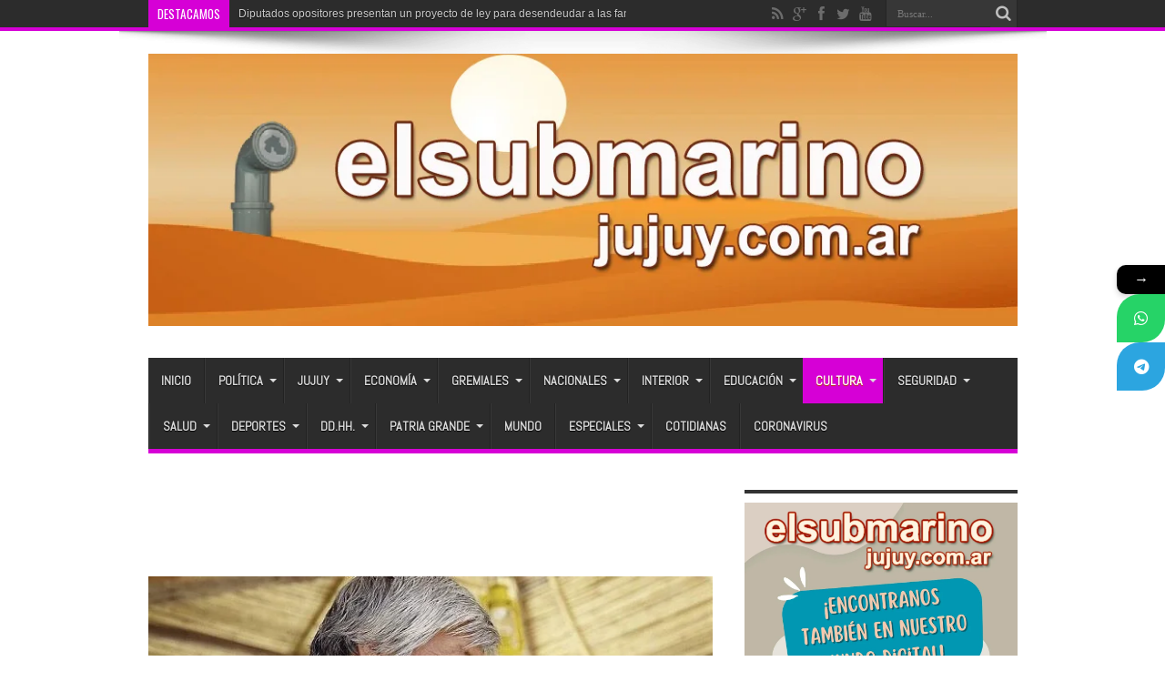

--- FILE ---
content_type: text/html; charset=UTF-8
request_url: https://elsubmarinojujuy.com.ar/se-estrena-en-cine-ar-el-documental-vilca-la-magia-del-silencio/
body_size: 28636
content:
<!DOCTYPE html>
<html lang="es" prefix="og: http://ogp.me/ns#">
<head>
<meta charset="UTF-8" />
<link rel="profile" href="http://gmpg.org/xfn/11" />
<link rel="pingback" href="https://elsubmarinojujuy.com.ar/xmlrpc.php" />
<title>Se estrena en Cine.ar el documental &quot;Vilca, la magia del silencio&quot; </title>
			<style>								
					form#stickyelements-form input::-moz-placeholder{
						color: #4F4F4F;
					} 
					form#stickyelements-form input::-ms-input-placeholder{
						color: #4F4F4F					} 
					form#stickyelements-form input::-webkit-input-placeholder{
						color: #4F4F4F					}
					form#stickyelements-form input::placeholder{
						color: #4F4F4F					}
					form#stickyelements-form textarea::placeholder {
						color: #4F4F4F					}
					form#stickyelements-form textarea::-moz-placeholder {
						color: #4F4F4F					}					
			</style>	
			<meta name="description" content="La vida de Ricardo Vilca es el centro del relato del filme &quot;Vilca, la magia del silencio&quot;, que estrena hoy en Cine.ar y a partir de mañana se verá gratis en Cine.ar Play.">
<meta name="thumbnail" content="https://elsubmarinojujuy.com.ar/wp-content/uploads/ricardo-vilca-02-150x150.jpg">
<meta name="robots" content="index, follow, max-snippet:-1, max-image-preview:large, max-video-preview:-1">
<link rel="canonical" href="https://elsubmarinojujuy.com.ar/se-estrena-en-cine-ar-el-documental-vilca-la-magia-del-silencio/">
<meta property="og:url" content="https://elsubmarinojujuy.com.ar/se-estrena-en-cine-ar-el-documental-vilca-la-magia-del-silencio/">
<meta property="og:site_name" content="El Submarino Jujuy">
<meta property="og:locale" content="es_ES">
<meta property="og:type" content="article">
<meta property="article:author" content="https://www.facebook.com/elsubmarinojujuy">
<meta property="article:publisher" content="https://www.facebook.com/elsubmarinojujuy">
<meta property="article:section" content="Cultura">
<meta property="article:tag" content="documental">
<meta property="article:tag" content="Ricardo Vilca">
<meta property="article:tag" content="ulises de la orden">
<meta property="og:title" content="Se estrena en Cine.ar el documental &quot;Vilca, la magia del silencio&quot; ">
<meta property="og:description" content="La vida de Ricardo Vilca es el centro del relato del filme &quot;Vilca, la magia del silencio&quot;, que estrena hoy en Cine.ar y a partir de mañana se verá gratis en Cine.ar Play.">
<meta property="og:image" content="https://elsubmarinojujuy.com.ar/wp-content/uploads/ricardo-vilca-02.jpg">
<meta property="og:image:secure_url" content="https://elsubmarinojujuy.com.ar/wp-content/uploads/ricardo-vilca-02.jpg">
<meta property="og:image:width" content="600">
<meta property="og:image:height" content="337">
<meta property="fb:pages" content="576195902420906">
<meta property="fb:app_id" content="186903195081414">
<meta name="twitter:card" content="summary">
<meta name="twitter:site" content="@submarinojujuy">
<meta name="twitter:creator" content="@@gabytijman">
<meta name="twitter:title" content="Se estrena en Cine.ar el documental &quot;Vilca, la magia del silencio&quot; ">
<meta name="twitter:description" content="La vida de Ricardo Vilca es el centro del relato del filme &quot;Vilca, la magia del silencio&quot;, que estrena hoy en Cine.ar y a partir de mañana se verá gratis en Cine.ar Play.">
<meta name="twitter:image" content="https://elsubmarinojujuy.com.ar/wp-content/uploads/ricardo-vilca-02.jpg">
<link rel='dns-prefetch' href='//static.addtoany.com' />
<link rel='dns-prefetch' href='//www.googletagmanager.com' />
<link rel='dns-prefetch' href='//fonts.googleapis.com' />
<link rel="alternate" type="application/rss+xml" title="El Submarino Jujuy &raquo; Feed" href="https://elsubmarinojujuy.com.ar/feed/" />
<link rel="alternate" type="application/rss+xml" title="El Submarino Jujuy &raquo; Feed de los comentarios" href="https://elsubmarinojujuy.com.ar/comments/feed/" />
<link rel="alternate" type="application/rss+xml" title="El Submarino Jujuy &raquo; Comentario Se estrena en Cine.ar el documental «Vilca, la magia del silencio»  del feed" href="https://elsubmarinojujuy.com.ar/se-estrena-en-cine-ar-el-documental-vilca-la-magia-del-silencio/feed/" />
<link rel="alternate" title="oEmbed (JSON)" type="application/json+oembed" href="https://elsubmarinojujuy.com.ar/wp-json/oembed/1.0/embed?url=https%3A%2F%2Felsubmarinojujuy.com.ar%2Fse-estrena-en-cine-ar-el-documental-vilca-la-magia-del-silencio%2F" />
<link rel="alternate" title="oEmbed (XML)" type="text/xml+oembed" href="https://elsubmarinojujuy.com.ar/wp-json/oembed/1.0/embed?url=https%3A%2F%2Felsubmarinojujuy.com.ar%2Fse-estrena-en-cine-ar-el-documental-vilca-la-magia-del-silencio%2F&#038;format=xml" />
<style id='wp-img-auto-sizes-contain-inline-css' type='text/css'>
img:is([sizes=auto i],[sizes^="auto," i]){contain-intrinsic-size:3000px 1500px}
/*# sourceURL=wp-img-auto-sizes-contain-inline-css */
</style>

<link rel='stylesheet' id='tie-insta-style-css' href='https://elsubmarinojujuy.com.ar/wp-content/plugins/instanow/assets/style.css' type='text/css' media='all' />
<link rel='stylesheet' id='tie-insta-ilightbox-skin-css' href='https://elsubmarinojujuy.com.ar/wp-content/plugins/instanow/assets/ilightbox/dark-skin/skin.css' type='text/css' media='all' />
<style id='wp-emoji-styles-inline-css' type='text/css'>

	img.wp-smiley, img.emoji {
		display: inline !important;
		border: none !important;
		box-shadow: none !important;
		height: 1em !important;
		width: 1em !important;
		margin: 0 0.07em !important;
		vertical-align: -0.1em !important;
		background: none !important;
		padding: 0 !important;
	}
/*# sourceURL=wp-emoji-styles-inline-css */
</style>
<link rel='stylesheet' id='wp-block-library-css' href='https://elsubmarinojujuy.com.ar/wp-includes/css/dist/block-library/style.min.css' type='text/css' media='all' />
<style id='global-styles-inline-css' type='text/css'>
:root{--wp--preset--aspect-ratio--square: 1;--wp--preset--aspect-ratio--4-3: 4/3;--wp--preset--aspect-ratio--3-4: 3/4;--wp--preset--aspect-ratio--3-2: 3/2;--wp--preset--aspect-ratio--2-3: 2/3;--wp--preset--aspect-ratio--16-9: 16/9;--wp--preset--aspect-ratio--9-16: 9/16;--wp--preset--color--black: #000000;--wp--preset--color--cyan-bluish-gray: #abb8c3;--wp--preset--color--white: #ffffff;--wp--preset--color--pale-pink: #f78da7;--wp--preset--color--vivid-red: #cf2e2e;--wp--preset--color--luminous-vivid-orange: #ff6900;--wp--preset--color--luminous-vivid-amber: #fcb900;--wp--preset--color--light-green-cyan: #7bdcb5;--wp--preset--color--vivid-green-cyan: #00d084;--wp--preset--color--pale-cyan-blue: #8ed1fc;--wp--preset--color--vivid-cyan-blue: #0693e3;--wp--preset--color--vivid-purple: #9b51e0;--wp--preset--gradient--vivid-cyan-blue-to-vivid-purple: linear-gradient(135deg,rgb(6,147,227) 0%,rgb(155,81,224) 100%);--wp--preset--gradient--light-green-cyan-to-vivid-green-cyan: linear-gradient(135deg,rgb(122,220,180) 0%,rgb(0,208,130) 100%);--wp--preset--gradient--luminous-vivid-amber-to-luminous-vivid-orange: linear-gradient(135deg,rgb(252,185,0) 0%,rgb(255,105,0) 100%);--wp--preset--gradient--luminous-vivid-orange-to-vivid-red: linear-gradient(135deg,rgb(255,105,0) 0%,rgb(207,46,46) 100%);--wp--preset--gradient--very-light-gray-to-cyan-bluish-gray: linear-gradient(135deg,rgb(238,238,238) 0%,rgb(169,184,195) 100%);--wp--preset--gradient--cool-to-warm-spectrum: linear-gradient(135deg,rgb(74,234,220) 0%,rgb(151,120,209) 20%,rgb(207,42,186) 40%,rgb(238,44,130) 60%,rgb(251,105,98) 80%,rgb(254,248,76) 100%);--wp--preset--gradient--blush-light-purple: linear-gradient(135deg,rgb(255,206,236) 0%,rgb(152,150,240) 100%);--wp--preset--gradient--blush-bordeaux: linear-gradient(135deg,rgb(254,205,165) 0%,rgb(254,45,45) 50%,rgb(107,0,62) 100%);--wp--preset--gradient--luminous-dusk: linear-gradient(135deg,rgb(255,203,112) 0%,rgb(199,81,192) 50%,rgb(65,88,208) 100%);--wp--preset--gradient--pale-ocean: linear-gradient(135deg,rgb(255,245,203) 0%,rgb(182,227,212) 50%,rgb(51,167,181) 100%);--wp--preset--gradient--electric-grass: linear-gradient(135deg,rgb(202,248,128) 0%,rgb(113,206,126) 100%);--wp--preset--gradient--midnight: linear-gradient(135deg,rgb(2,3,129) 0%,rgb(40,116,252) 100%);--wp--preset--font-size--small: 13px;--wp--preset--font-size--medium: 20px;--wp--preset--font-size--large: 36px;--wp--preset--font-size--x-large: 42px;--wp--preset--spacing--20: 0.44rem;--wp--preset--spacing--30: 0.67rem;--wp--preset--spacing--40: 1rem;--wp--preset--spacing--50: 1.5rem;--wp--preset--spacing--60: 2.25rem;--wp--preset--spacing--70: 3.38rem;--wp--preset--spacing--80: 5.06rem;--wp--preset--shadow--natural: 6px 6px 9px rgba(0, 0, 0, 0.2);--wp--preset--shadow--deep: 12px 12px 50px rgba(0, 0, 0, 0.4);--wp--preset--shadow--sharp: 6px 6px 0px rgba(0, 0, 0, 0.2);--wp--preset--shadow--outlined: 6px 6px 0px -3px rgb(255, 255, 255), 6px 6px rgb(0, 0, 0);--wp--preset--shadow--crisp: 6px 6px 0px rgb(0, 0, 0);}:where(.is-layout-flex){gap: 0.5em;}:where(.is-layout-grid){gap: 0.5em;}body .is-layout-flex{display: flex;}.is-layout-flex{flex-wrap: wrap;align-items: center;}.is-layout-flex > :is(*, div){margin: 0;}body .is-layout-grid{display: grid;}.is-layout-grid > :is(*, div){margin: 0;}:where(.wp-block-columns.is-layout-flex){gap: 2em;}:where(.wp-block-columns.is-layout-grid){gap: 2em;}:where(.wp-block-post-template.is-layout-flex){gap: 1.25em;}:where(.wp-block-post-template.is-layout-grid){gap: 1.25em;}.has-black-color{color: var(--wp--preset--color--black) !important;}.has-cyan-bluish-gray-color{color: var(--wp--preset--color--cyan-bluish-gray) !important;}.has-white-color{color: var(--wp--preset--color--white) !important;}.has-pale-pink-color{color: var(--wp--preset--color--pale-pink) !important;}.has-vivid-red-color{color: var(--wp--preset--color--vivid-red) !important;}.has-luminous-vivid-orange-color{color: var(--wp--preset--color--luminous-vivid-orange) !important;}.has-luminous-vivid-amber-color{color: var(--wp--preset--color--luminous-vivid-amber) !important;}.has-light-green-cyan-color{color: var(--wp--preset--color--light-green-cyan) !important;}.has-vivid-green-cyan-color{color: var(--wp--preset--color--vivid-green-cyan) !important;}.has-pale-cyan-blue-color{color: var(--wp--preset--color--pale-cyan-blue) !important;}.has-vivid-cyan-blue-color{color: var(--wp--preset--color--vivid-cyan-blue) !important;}.has-vivid-purple-color{color: var(--wp--preset--color--vivid-purple) !important;}.has-black-background-color{background-color: var(--wp--preset--color--black) !important;}.has-cyan-bluish-gray-background-color{background-color: var(--wp--preset--color--cyan-bluish-gray) !important;}.has-white-background-color{background-color: var(--wp--preset--color--white) !important;}.has-pale-pink-background-color{background-color: var(--wp--preset--color--pale-pink) !important;}.has-vivid-red-background-color{background-color: var(--wp--preset--color--vivid-red) !important;}.has-luminous-vivid-orange-background-color{background-color: var(--wp--preset--color--luminous-vivid-orange) !important;}.has-luminous-vivid-amber-background-color{background-color: var(--wp--preset--color--luminous-vivid-amber) !important;}.has-light-green-cyan-background-color{background-color: var(--wp--preset--color--light-green-cyan) !important;}.has-vivid-green-cyan-background-color{background-color: var(--wp--preset--color--vivid-green-cyan) !important;}.has-pale-cyan-blue-background-color{background-color: var(--wp--preset--color--pale-cyan-blue) !important;}.has-vivid-cyan-blue-background-color{background-color: var(--wp--preset--color--vivid-cyan-blue) !important;}.has-vivid-purple-background-color{background-color: var(--wp--preset--color--vivid-purple) !important;}.has-black-border-color{border-color: var(--wp--preset--color--black) !important;}.has-cyan-bluish-gray-border-color{border-color: var(--wp--preset--color--cyan-bluish-gray) !important;}.has-white-border-color{border-color: var(--wp--preset--color--white) !important;}.has-pale-pink-border-color{border-color: var(--wp--preset--color--pale-pink) !important;}.has-vivid-red-border-color{border-color: var(--wp--preset--color--vivid-red) !important;}.has-luminous-vivid-orange-border-color{border-color: var(--wp--preset--color--luminous-vivid-orange) !important;}.has-luminous-vivid-amber-border-color{border-color: var(--wp--preset--color--luminous-vivid-amber) !important;}.has-light-green-cyan-border-color{border-color: var(--wp--preset--color--light-green-cyan) !important;}.has-vivid-green-cyan-border-color{border-color: var(--wp--preset--color--vivid-green-cyan) !important;}.has-pale-cyan-blue-border-color{border-color: var(--wp--preset--color--pale-cyan-blue) !important;}.has-vivid-cyan-blue-border-color{border-color: var(--wp--preset--color--vivid-cyan-blue) !important;}.has-vivid-purple-border-color{border-color: var(--wp--preset--color--vivid-purple) !important;}.has-vivid-cyan-blue-to-vivid-purple-gradient-background{background: var(--wp--preset--gradient--vivid-cyan-blue-to-vivid-purple) !important;}.has-light-green-cyan-to-vivid-green-cyan-gradient-background{background: var(--wp--preset--gradient--light-green-cyan-to-vivid-green-cyan) !important;}.has-luminous-vivid-amber-to-luminous-vivid-orange-gradient-background{background: var(--wp--preset--gradient--luminous-vivid-amber-to-luminous-vivid-orange) !important;}.has-luminous-vivid-orange-to-vivid-red-gradient-background{background: var(--wp--preset--gradient--luminous-vivid-orange-to-vivid-red) !important;}.has-very-light-gray-to-cyan-bluish-gray-gradient-background{background: var(--wp--preset--gradient--very-light-gray-to-cyan-bluish-gray) !important;}.has-cool-to-warm-spectrum-gradient-background{background: var(--wp--preset--gradient--cool-to-warm-spectrum) !important;}.has-blush-light-purple-gradient-background{background: var(--wp--preset--gradient--blush-light-purple) !important;}.has-blush-bordeaux-gradient-background{background: var(--wp--preset--gradient--blush-bordeaux) !important;}.has-luminous-dusk-gradient-background{background: var(--wp--preset--gradient--luminous-dusk) !important;}.has-pale-ocean-gradient-background{background: var(--wp--preset--gradient--pale-ocean) !important;}.has-electric-grass-gradient-background{background: var(--wp--preset--gradient--electric-grass) !important;}.has-midnight-gradient-background{background: var(--wp--preset--gradient--midnight) !important;}.has-small-font-size{font-size: var(--wp--preset--font-size--small) !important;}.has-medium-font-size{font-size: var(--wp--preset--font-size--medium) !important;}.has-large-font-size{font-size: var(--wp--preset--font-size--large) !important;}.has-x-large-font-size{font-size: var(--wp--preset--font-size--x-large) !important;}
/*# sourceURL=global-styles-inline-css */
</style>

<style id='classic-theme-styles-inline-css' type='text/css'>
/*! This file is auto-generated */
.wp-block-button__link{color:#fff;background-color:#32373c;border-radius:9999px;box-shadow:none;text-decoration:none;padding:calc(.667em + 2px) calc(1.333em + 2px);font-size:1.125em}.wp-block-file__button{background:#32373c;color:#fff;text-decoration:none}
/*# sourceURL=/wp-includes/css/classic-themes.min.css */
</style>
<link rel='stylesheet' id='piopialob_style-css' href='https://elsubmarinojujuy.com.ar/wp-content/plugins/vcgs-toolbox/css/piopialob.css' type='text/css' media='all' />
<link rel='stylesheet' id='wpos-slick-style-css' href='https://elsubmarinojujuy.com.ar/wp-content/plugins/wp-responsive-recent-post-slider/assets/css/slick.css' type='text/css' media='all' />
<link rel='stylesheet' id='wppsac-public-style-css' href='https://elsubmarinojujuy.com.ar/wp-content/plugins/wp-responsive-recent-post-slider/assets/css/recent-post-style.css' type='text/css' media='all' />
<link rel='stylesheet' id='cmplz-general-css' href='https://elsubmarinojujuy.com.ar/wp-content/plugins/complianz-gdpr/assets/css/cookieblocker.min.css' type='text/css' media='all' />
<link rel='stylesheet' id='tie-style-css' href='https://elsubmarinojujuy.com.ar/wp-content/themes/jarida/style.css' type='text/css' media='all' />
<link crossorigin="anonymous" rel='stylesheet' id='Abel-css' href='https://fonts.googleapis.com/css?family=Abel%3Aregular' type='text/css' media='all' />
<link crossorigin="anonymous" rel='stylesheet' id='Oswald-css' href='https://fonts.googleapis.com/css?family=Oswald%3Aregular%2C700' type='text/css' media='all' />
<link rel='stylesheet' id='addtoany-css' href='https://elsubmarinojujuy.com.ar/wp-content/plugins/add-to-any/addtoany.min.css' type='text/css' media='all' />
<link crossorigin="anonymous" rel='stylesheet' id='mystickyelements-google-fonts-css' href='https://fonts.googleapis.com/css?family=Poppins%3A400%2C500%2C600%2C700' type='text/css' media='all' />
<link rel='stylesheet' id='font-awesome-css-css' href='https://elsubmarinojujuy.com.ar/wp-content/plugins/mystickyelements/css/font-awesome.min.css' type='text/css' media='all' />
<link rel='stylesheet' id='mystickyelements-front-css-css' href='https://elsubmarinojujuy.com.ar/wp-content/plugins/mystickyelements/css/mystickyelements-front.min.css' type='text/css' media='all' />
<link rel='stylesheet' id='intl-tel-input-css' href='https://elsubmarinojujuy.com.ar/wp-content/plugins/mystickyelements/intl-tel-input-src/build/css/intlTelInput.css' type='text/css' media='all' />
<script type="text/javascript" id="addtoany-core-js-before">
/* <![CDATA[ */
window.a2a_config=window.a2a_config||{};a2a_config.callbacks=[];a2a_config.overlays=[];a2a_config.templates={};a2a_localize = {
	Share: "Compartir",
	Save: "Guardar",
	Subscribe: "Suscribir",
	Email: "Correo electrónico",
	Bookmark: "Marcador",
	ShowAll: "Mostrar todo",
	ShowLess: "Mostrar menos",
	FindServices: "Encontrar servicio(s)",
	FindAnyServiceToAddTo: "Encuentra al instante cualquier servicio para añadir a",
	PoweredBy: "Funciona con",
	ShareViaEmail: "Compartir por correo electrónico",
	SubscribeViaEmail: "Suscribirse a través de correo electrónico",
	BookmarkInYourBrowser: "Añadir a marcadores de tu navegador",
	BookmarkInstructions: "Presiona «Ctrl+D» o «\u2318+D» para añadir esta página a marcadores",
	AddToYourFavorites: "Añadir a tus favoritos",
	SendFromWebOrProgram: "Enviar desde cualquier dirección o programa de correo electrónico ",
	EmailProgram: "Programa de correo electrónico",
	More: "Más&#8230;",
	ThanksForSharing: "¡Gracias por compartir!",
	ThanksForFollowing: "¡Gracias por seguirnos!"
};


//# sourceURL=addtoany-core-js-before
/* ]]> */
</script>
<script type="text/javascript" defer src="https://static.addtoany.com/menu/page.js" id="addtoany-core-js"></script>
<script type="text/javascript" id="jquery-core-js-extra">
/* <![CDATA[ */
var tie_insta = {"ajaxurl":"https://elsubmarinojujuy.com.ar/wp-admin/admin-ajax.php"};
//# sourceURL=jquery-core-js-extra
/* ]]> */
</script>
<script type="text/javascript" src="https://elsubmarinojujuy.com.ar/wp-includes/js/jquery/jquery.min.js" id="jquery-core-js"></script>
<script type="text/javascript" src="https://elsubmarinojujuy.com.ar/wp-includes/js/jquery/jquery-migrate.min.js" id="jquery-migrate-js"></script>
<script type="text/javascript" defer src="https://elsubmarinojujuy.com.ar/wp-content/plugins/add-to-any/addtoany.min.js" id="addtoany-jquery-js"></script>
<script type="text/javascript" id="tie-postviews-cache-js-extra">
/* <![CDATA[ */
var tieViewsCacheL10n = {"admin_ajax_url":"https://elsubmarinojujuy.com.ar/wp-admin/admin-ajax.php","post_id":"115604"};
//# sourceURL=tie-postviews-cache-js-extra
/* ]]> */
</script>
<script type="text/javascript" src="https://elsubmarinojujuy.com.ar/wp-content/themes/jarida/js/postviews-cache.js" id="tie-postviews-cache-js"></script>

<!-- Fragmento de código de la etiqueta de Google (gtag.js) añadida por Site Kit -->
<!-- Fragmento de código de Google Analytics añadido por Site Kit -->
<script type="text/javascript" src="https://www.googletagmanager.com/gtag/js?id=GT-M38M8LL" id="google_gtagjs-js" async></script>
<script type="text/javascript" id="google_gtagjs-js-after">
/* <![CDATA[ */
window.dataLayer = window.dataLayer || [];function gtag(){dataLayer.push(arguments);}
gtag("set","linker",{"domains":["elsubmarinojujuy.com.ar"]});
gtag("js", new Date());
gtag("set", "developer_id.dZTNiMT", true);
gtag("config", "GT-M38M8LL");
//# sourceURL=google_gtagjs-js-after
/* ]]> */
</script>
<link rel="https://api.w.org/" href="https://elsubmarinojujuy.com.ar/wp-json/" /><link rel="alternate" title="JSON" type="application/json" href="https://elsubmarinojujuy.com.ar/wp-json/wp/v2/posts/115604" /><link rel="EditURI" type="application/rsd+xml" title="RSD" href="https://elsubmarinojujuy.com.ar/xmlrpc.php?rsd" />
<meta name="generator" content="WordPress 6.9" />
<link rel='shortlink' href='https://elsubmarinojujuy.com.ar/?p=115604' />
<meta name="generator" content="Site Kit by Google 1.170.0" /><script type="text/javascript">
		var activate_selector = true;
		var pioselector_via = '@submarinojujuy';
		var pioselector_llamada = 'piopialo';
		
	</script><link rel="shortcut icon" href="http://elsubmarinojujuy.com.ar/wp-content/uploads/periscopio2018-64.jpg" title="Favicon" /><meta property="og:title" content="Se estrena en Cine.ar el documental «Vilca, la magia del silencio» "/>
<meta property="og:type" content="article"/>
<meta property="og:description" content="La laboriosa vida de Ricardo Vilca, en la que pese a que nunca nada le fue fácil supo abrirse camino..."/>
<meta property="og:url" content="https://elsubmarinojujuy.com.ar/se-estrena-en-cine-ar-el-documental-vilca-la-magia-del-silencio/"/>
<meta property="og:site_name" content="El Submarino Jujuy"/>
<meta property="og:image" content="https://elsubmarinojujuy.com.ar/wp-content/uploads/ricardo-vilca-02-600x330.jpg" />
<!--[if IE]>
<script type="text/javascript">jQuery(document).ready(function (){ jQuery(".menu-item").has("ul").children("a").attr("aria-haspopup", "true");});</script>
<![endif]-->
<!--[if lt IE 9]>
<script src="https://elsubmarinojujuy.com.ar/wp-content/themes/jarida/js/html5.js"></script>
<script src="https://elsubmarinojujuy.com.ar/wp-content/themes/jarida/js/selectivizr-min.js"></script>
<![endif]-->
<!--[if IE 8]>
<link rel="stylesheet" type="text/css" media="all" href="https://elsubmarinojujuy.com.ar/wp-content/themes/jarida/css/ie8.css" />
<![endif]-->
<meta http-equiv="X-UA-Compatible" content="IE=edge,chrome=1" />
<meta name="viewport" content="width=device-width, initial-scale=1, maximum-scale=1, user-scalable=no" />
<style type="text/css" media="screen">

body {
 background-image : url(https://elsubmarinojujuy.com.ar/wp-content/themes/jarida/images/patterns/body-bg1.png);background-position: top center;
}
	
body{
	font-family: "Trebuchet MS", Helvetica, sans-serif;
	font-size : 16px !important;
	font-weight: normal !important;
	font-style: normal !important;
}

#main-nav, #main-nav ul li a{
	font-family: 'Abel';
	font-size : 14px !important;
	font-weight: bold !important;
	font-style: normal !important;
}
	#main-nav ul li.current-menu-item a,
	#main-nav ul li.current-menu-item a:hover,
	#main-nav ul li.current-menu-parent a,
	#main-nav ul li.current-menu-parent a:hover,
	#main-nav ul li.current-page-ancestor a,
	#main-nav ul li.current-page-ancestor a:hover,
	.pagination span.current,
	.ei-slider-thumbs li.ei-slider-element,
	.breaking-news span,
	.ei-title h2,h2.cat-box-title,
	a.more-link,.scroll-nav a,
	.flex-direction-nav a,
	.tagcloud a:hover,
	#tabbed-widget ul.tabs li.active a,
	.slider-caption h2, .full-width .content .slider-caption h2,
	.review-percentage .review-item span span,.review-final-score,
	.woocommerce span.onsale, .woocommerce-page span.onsale ,
	.woocommerce .widget_price_filter .ui-slider .ui-slider-handle, .woocommerce-page .widget_price_filter .ui-slider .ui-slider-handle,
	.button,a.button,#main-content input[type="submit"],#main-content input[type="submit"]:focus, span.onsale,
	.mejs-container .mejs-controls .mejs-time-rail .mejs-time-current,
	#reading-position-indicator {
		background-color:#fa8a00 !important;
	}
	::-webkit-scrollbar-thumb{background-color:#fa8a00 !important;}
	#main-nav,.top-nav {border-bottom-color: #fa8a00;}
	.cat-box , .footer-bottom .container{border-top-color: #fa8a00;}
a {
	color: #000000;	}
a:hover {
	color: #000000;	text-decoration: underline;}
::-moz-selection { background: #000000;}
::selection { background: #000000; }

	#main-nav ul li.current-menu-item a,
	#main-nav ul li.current-menu-item a:hover,
	#main-nav ul li.current-menu-parent a,
	#main-nav ul li.current-menu-parent a:hover,
	#main-nav ul li.current-page-ancestor a,
	#main-nav ul li.current-page-ancestor a:hover,
	.pagination span.current,
	.ei-slider-thumbs li.ei-slider-element,
	.breaking-news span,
	.ei-title h2,h2.cat-box-title,
	a.more-link,.scroll-nav a,
	.flex-direction-nav a,
	.tagcloud a:hover,
	#tabbed-widget ul.tabs li.active a,
	.slider-caption h2, .full-width .content .slider-caption h2,
	.review-percentage .review-item span span,.review-final-score,
	.woocommerce span.onsale, .woocommerce-page span.onsale ,
	.woocommerce .widget_price_filter .ui-slider .ui-slider-handle, .woocommerce-page .widget_price_filter .ui-slider .ui-slider-handle,
	.button,a.button,#main-content input[type="submit"],#main-content input[type="submit"]:focus, span.onsale,
	.mejs-container .mejs-controls .mejs-time-rail .mejs-time-current,
	#reading-position-indicator {
		background-color:#d600d6 !important;
	}
	::-webkit-scrollbar-thumb{background-color:#d600d6 !important;}
	#main-nav,.top-nav {border-bottom-color: #d600d6;}
	.cat-box , .footer-bottom .container{border-top-color: #d600d6;}


</style>
<!-- Google tag (gtag.js) -->
<script async src="https://www.googletagmanager.com/gtag/js?id=G-EJWER2ZL2M"></script>
<script>
  window.dataLayer = window.dataLayer || [];
  function gtag(){dataLayer.push(arguments);}
  gtag('js', new Date());

  gtag('config', 'G-EJWER2ZL2M');
</script>
<!-- Global site tag (gtag.js) - Google Analytics -->
<script async src="https://www.googletagmanager.com/gtag/js?id=UA-141040994-1"></script>
<script>
  window.dataLayer = window.dataLayer || [];
  function gtag(){dataLayer.push(arguments);}
  gtag('js', new Date());

  gtag('config', 'UA-141040994-1');
</script>

<script async src="//pagead2.googlesyndication.com/pagead/js/adsbygoogle.js"></script>
<script>
     (adsbygoogle = window.adsbygoogle || []).push({
          google_ad_client: "ca-pub-1852049430173519",
          enable_page_level_ads: true
     });
</script>
<script async custom-element="amp-auto-ads"
        src="https://cdn.ampproject.org/v0/amp-auto-ads-0.1.js">
</script>
<meta name="msvalidate.01" content="034BE797FB69DC1470AD003375F90131" />
<meta name="facebook-domain-verification" content="joy4ghlxowkab27erzyn6tw8sduu14" />
<link rel="amphtml" href="https://elsubmarinojujuy.com.ar/se-estrena-en-cine-ar-el-documental-vilca-la-magia-del-silencio/amp/"><link rel="icon" href="https://elsubmarinojujuy.com.ar/wp-content/uploads/cropped-periscopio512-32x32.png" sizes="32x32" />
<link rel="icon" href="https://elsubmarinojujuy.com.ar/wp-content/uploads/cropped-periscopio512-192x192.png" sizes="192x192" />
<link rel="apple-touch-icon" href="https://elsubmarinojujuy.com.ar/wp-content/uploads/cropped-periscopio512-180x180.png" />
<meta name="msapplication-TileImage" content="https://elsubmarinojujuy.com.ar/wp-content/uploads/cropped-periscopio512-270x270.png" />
</head>
<body id="top" class="wp-singular post-template-default single single-post postid-115604 single-format-standard wp-theme-jarida">
	<div class="background-cover"></div>
	<div class="wrapper full-site layout-2c animated">
				<div class="top-nav fade-in animated1 head_brnews">
			<div class="container">
				<div class="search-block">
					<form method="get" id="searchform" action="https://elsubmarinojujuy.com.ar/">
						<button class="search-button" type="submit" value="Buscar"></button>
						<input type="text" id="s" name="s" value="Buscar..." onfocus="if (this.value == 'Buscar...') {this.value = '';}" onblur="if (this.value == '') {this.value = 'Buscar...';}"  />
					</form>
				</div><!-- .search-block /-->
						<div class="social-icons icon_flat">
		<a class="tooldown" title="Rss" href="https://elsubmarinojujuy.com.ar/feed/" target="_blank"><i class="tieicon-rss"></i></a><a class="tooldown" title="Google+" href="https://plus.google.com/111867819180316673970" target="_blank"><i class="tieicon-gplus"></i></a><a class="tooldown" title="Facebook" href="https://www.facebook.com/elsubmarinojujuy" target="_blank"><i class="tieicon-facebook"></i></a><a class="tooldown" title="Twitter" href="https://twitter.com/submarinojujuy" target="_blank"><i class="tieicon-twitter"></i></a><a class="tooldown" title="Youtube" href="https://www.youtube.com/user/elsubmarinojujuy" target="_blank"><i class="tieicon-youtube"></i></a>	</div>


					
	<div class="breaking-news">
		<span>Destacamos</span>
				
					<ul>
							<li><a href="https://elsubmarinojujuy.com.ar/diputados-opositores-presentan-un-proyecto-de-ley-para-desendeudar-a-las-familias/" title="Diputados opositores presentan un proyecto de ley para desendeudar a las familias ">Diputados opositores presentan un proyecto de ley para desendeudar a las familias </a></li>
							<li><a href="https://elsubmarinojujuy.com.ar/diputada-bravo-contra-nacion-la-motosierra-convirtio-a-las-rutas-en-una-trampa-mortal/" title="Diputada Bravo contra Nación: «La motosierra convirtió a las rutas en una trampa mortal»">Diputada Bravo contra Nación: «La motosierra convirtió a las rutas en una trampa mortal»</a></li>
							<li><a href="https://elsubmarinojujuy.com.ar/mapa-del-peligro-cuales-son-las-rutas-nacionales-en-estado-critico-y-por-que-viajar-es-una-ruleta-rusa/" title="Mapa del peligro: cuáles son las rutas nacionales en estado crítico y por qué viajar es una «ruleta rusa»">Mapa del peligro: cuáles son las rutas nacionales en estado crítico y por qué viajar es una «ruleta rusa»</a></li>
							<li><a href="https://elsubmarinojujuy.com.ar/la-economia-cayo-en-noviembre-y-rompio-una-racha-de-14-meses-en-alza/" title="La economía cayó en noviembre y rompió una racha de 14 meses en alza">La economía cayó en noviembre y rompió una racha de 14 meses en alza</a></li>
						</ul>
					
						<script type="text/javascript">
			jQuery(document).ready(function(){
								jQuery('.breaking-news ul').innerfade({animationtype: 'fade', speed: 750 , timeout: 3500});
							});
		</script>
	</div> <!-- .breaking-news -->				
			</div>
		</div><!-- .top-menu /-->
		
		<div class="container">
		<header id="theme-header">
		<div class="header-content fade-in animated1">
			<div class="logo">
			<h2>								<a title="El Submarino Jujuy" href="https://elsubmarinojujuy.com.ar/">
					<img src="https://elsubmarinojujuy.com.ar/wp-content/uploads/cabezal-fondo-desierto-2024.jpg" alt="El Submarino Jujuy" /><strong>El Submarino Jujuy Noticias de Jujuy, Argentina y el mundo</strong>
				</a>
			</h2>			</div><!-- .logo /-->
						<div class="clear"></div>
		</div>
									<nav id="main-nav" class="fade-in animated2 fixed-enabled">
				<div class="container">
				<div class="main-menu"><ul id="menu-principal" class="menu"><li id="menu-item-37118" class="menu-item  menu-item-type-custom  menu-item-object-custom  menu-item-home"><a href="http://elsubmarinojujuy.com.ar/">Inicio</a></li>
<li id="menu-item-37096" class="menu-item mega-menu full-mega-menu menu-item-type-taxonomy mega-menu full-mega-menu menu-item-object-category"><a href="https://elsubmarinojujuy.com.ar/politicas/">Política</a>
<div class="mega-menu-block"><div class="container"><div class="mega-menu-content">
<div class="mega-menu-item "><a class="mega-menu-link" href="https://elsubmarinojujuy.com.ar/diputada-bravo-contra-nacion-la-motosierra-convirtio-a-las-rutas-en-una-trampa-mortal/" title="Diputada Bravo contra Nación: «La motosierra convirtió a las rutas en una trampa mortal»"><img width="300" height="160" src="https://elsubmarinojujuy.com.ar/wp-content/uploads/ruta-40-puna-300x160.jpg" /></a><h3 class="post-box-title"><a class="mega-menu-link" href="https://elsubmarinojujuy.com.ar/diputada-bravo-contra-nacion-la-motosierra-convirtio-a-las-rutas-en-una-trampa-mortal/" title="Diputada Bravo contra Nación: «La motosierra convirtió a las rutas en una trampa mortal»">Diputada Bravo contra Nación: «La motosierra convirtió a las rutas en una trampa mortal»</a></h3></div><div class="mega-menu-item "><a class="mega-menu-link" href="https://elsubmarinojujuy.com.ar/buscan-a-lideres-emergentes-de-jujuy-para-una-nueva-cohorte-de-formacion-politica/" title="Buscan a líderes emergentes de Jujuy para una nueva cohorte de formación política"><img width="300" height="160" src="https://elsubmarinojujuy.com.ar/wp-content/uploads/Potencia-Argentina-1-300x160.jpg" /></a><h3 class="post-box-title"><a class="mega-menu-link" href="https://elsubmarinojujuy.com.ar/buscan-a-lideres-emergentes-de-jujuy-para-una-nueva-cohorte-de-formacion-politica/" title="Buscan a líderes emergentes de Jujuy para una nueva cohorte de formación política">Buscan a líderes emergentes de Jujuy para una nueva cohorte de formación política</a></h3></div><div class="mega-menu-item last-column"><a class="mega-menu-link" href="https://elsubmarinojujuy.com.ar/alivio-fiscal-en-jujuy-sadir-anuncio-bajas-de-impuestos-y-exenciones-de-hasta-el-100/" title="Alivio fiscal en Jujuy: Sadir anunció bajas de impuestos y exenciones de hasta el 100%"><img width="300" height="160" src="https://elsubmarinojujuy.com.ar/wp-content/uploads/alivio-fiscal-1-300x160.jpg" /></a><h3 class="post-box-title"><a class="mega-menu-link" href="https://elsubmarinojujuy.com.ar/alivio-fiscal-en-jujuy-sadir-anuncio-bajas-de-impuestos-y-exenciones-de-hasta-el-100/" title="Alivio fiscal en Jujuy: Sadir anunció bajas de impuestos y exenciones de hasta el 100%">Alivio fiscal en Jujuy: Sadir anunció bajas de impuestos y exenciones de hasta el 100%</a></h3></div>
</div><!-- .mega-menu-content --> 

</div></div> <!-- .mega-menu-block & container --> 
</li>
<li id="menu-item-37134" class="menu-item mega-menu full-mega-menu menu-item-type-taxonomy mega-menu full-mega-menu menu-item-object-category"><a href="https://elsubmarinojujuy.com.ar/jujuy/">Jujuy</a>
<div class="mega-menu-block"><div class="container"><div class="mega-menu-content">
<div class="mega-menu-item "><a class="mega-menu-link" href="https://elsubmarinojujuy.com.ar/detienen-al-sujeto-que-amenazo-de-muerte-a-su-familia/" title="Detienen al sujeto que amenazó de muerte a su familia"><img width="300" height="160" src="https://elsubmarinojujuy.com.ar/wp-content/uploads/violencia-de-genero-estado-responsable-02-300x160.jpg" /></a><h3 class="post-box-title"><a class="mega-menu-link" href="https://elsubmarinojujuy.com.ar/detienen-al-sujeto-que-amenazo-de-muerte-a-su-familia/" title="Detienen al sujeto que amenazó de muerte a su familia">Detienen al sujeto que amenazó de muerte a su familia</a></h3></div><div class="mega-menu-item "><a class="mega-menu-link" href="https://elsubmarinojujuy.com.ar/violencia-de-genero-un-sujeto-violo-la-perimetral-y-es-intensamente-buscado-por-la-policia/" title="Violencia de género: Un sujeto violó la perimetral y es intensamente buscado por la policía"><img width="300" height="160" src="https://elsubmarinojujuy.com.ar/wp-content/uploads/Fotos_Archivo/nuevas11/violencia_genero00.jpg" /></a><h3 class="post-box-title"><a class="mega-menu-link" href="https://elsubmarinojujuy.com.ar/violencia-de-genero-un-sujeto-violo-la-perimetral-y-es-intensamente-buscado-por-la-policia/" title="Violencia de género: Un sujeto violó la perimetral y es intensamente buscado por la policía">Violencia de género: Un sujeto violó la perimetral y es intensamente buscado por la policía</a></h3></div><div class="mega-menu-item last-column"><a class="mega-menu-link" href="https://elsubmarinojujuy.com.ar/infraestructura-nuevas-maquinas-y-equipamiento-para-vialidad-de-la-provincia/" title="Infraestructura: Nuevas máquinas y equipamiento para Vialidad de la provincia"><img width="300" height="160" src="https://elsubmarinojujuy.com.ar/wp-content/uploads/maquinarias-vialidad-e1768936064164-300x160.jpg" /></a><h3 class="post-box-title"><a class="mega-menu-link" href="https://elsubmarinojujuy.com.ar/infraestructura-nuevas-maquinas-y-equipamiento-para-vialidad-de-la-provincia/" title="Infraestructura: Nuevas máquinas y equipamiento para Vialidad de la provincia">Infraestructura: Nuevas máquinas y equipamiento para Vialidad de la provincia</a></h3></div>
</div><!-- .mega-menu-content --> 

</div></div> <!-- .mega-menu-block & container --> 
</li>
<li id="menu-item-221424" class="menu-item mega-menu full-mega-menu menu-item-type-taxonomy mega-menu full-mega-menu menu-item-object-category"><a href="https://elsubmarinojujuy.com.ar/economia/">Economía</a>
<div class="mega-menu-block"><div class="container"><div class="mega-menu-content">
<div class="mega-menu-item "><a class="mega-menu-link" href="https://elsubmarinojujuy.com.ar/diputados-opositores-presentan-un-proyecto-de-ley-para-desendeudar-a-las-familias/" title="Diputados opositores presentan un proyecto de ley para desendeudar a las familias "><img width="300" height="160" src="https://elsubmarinojujuy.com.ar/wp-content/uploads/tarjeta-de-credito-deuda-300x160.jpg" /></a><h3 class="post-box-title"><a class="mega-menu-link" href="https://elsubmarinojujuy.com.ar/diputados-opositores-presentan-un-proyecto-de-ley-para-desendeudar-a-las-familias/" title="Diputados opositores presentan un proyecto de ley para desendeudar a las familias ">Diputados opositores presentan un proyecto de ley para desendeudar a las familias </a></h3></div><div class="mega-menu-item "><a class="mega-menu-link" href="https://elsubmarinojujuy.com.ar/la-economia-cayo-en-noviembre-y-rompio-una-racha-de-14-meses-en-alza/" title="La economía cayó en noviembre y rompió una racha de 14 meses en alza"><img width="300" height="160" src="https://elsubmarinojujuy.com.ar/wp-content/uploads/industria-pyme-octubre-2024-300x160.jpg" /></a><h3 class="post-box-title"><a class="mega-menu-link" href="https://elsubmarinojujuy.com.ar/la-economia-cayo-en-noviembre-y-rompio-una-racha-de-14-meses-en-alza/" title="La economía cayó en noviembre y rompió una racha de 14 meses en alza">La economía cayó en noviembre y rompió una racha de 14 meses en alza</a></h3></div><div class="mega-menu-item last-column"><a class="mega-menu-link" href="https://elsubmarinojujuy.com.ar/la-crianza-en-jujuy-cada-vez-mas-cara-mantener-a-un-nino-de-hasta-12-anos-cuesta-mas-de-561-000/" title="La crianza en Jujuy, cada vez más cara: Mantener a un niño de hasta 12 años cuesta más de $561.000"><img width="300" height="160" src="https://elsubmarinojujuy.com.ar/wp-content/uploads/canasta-crianza-300x160.jpg" /></a><h3 class="post-box-title"><a class="mega-menu-link" href="https://elsubmarinojujuy.com.ar/la-crianza-en-jujuy-cada-vez-mas-cara-mantener-a-un-nino-de-hasta-12-anos-cuesta-mas-de-561-000/" title="La crianza en Jujuy, cada vez más cara: Mantener a un niño de hasta 12 años cuesta más de $561.000">La crianza en Jujuy, cada vez más cara: Mantener a un niño de hasta 12 años cuesta más de $561.000</a></h3></div>
</div><!-- .mega-menu-content --> 

</div></div> <!-- .mega-menu-block & container --> 
</li>
<li id="menu-item-37934" class="menu-item mega-menu full-mega-menu menu-item-type-taxonomy mega-menu full-mega-menu menu-item-object-category"><a href="https://elsubmarinojujuy.com.ar/gremiales/">Gremiales</a>
<div class="mega-menu-block"><div class="container"><div class="mega-menu-content">
<div class="mega-menu-item "><a class="mega-menu-link" href="https://elsubmarinojujuy.com.ar/profesores-debatieron-sobre-la-reforma-laboral-y-su-impacto-en-la-docencia-jujena/" title="Profesores debatieron sobre la reforma laboral y su impacto en la docencia jujeña"><img width="300" height="160" src="https://elsubmarinojujuy.com.ar/wp-content/uploads/cedems-debate-reforma-laboral-e1768928806926-300x160.jpg" /></a><h3 class="post-box-title"><a class="mega-menu-link" href="https://elsubmarinojujuy.com.ar/profesores-debatieron-sobre-la-reforma-laboral-y-su-impacto-en-la-docencia-jujena/" title="Profesores debatieron sobre la reforma laboral y su impacto en la docencia jujeña">Profesores debatieron sobre la reforma laboral y su impacto en la docencia jujeña</a></h3></div><div class="mega-menu-item "><a class="mega-menu-link" href="https://elsubmarinojujuy.com.ar/la-uom-amenaza-con-parar-las-fabricas-de-zarate-campana-ramallo-y-san-nicolas/" title="La UOM amenaza con parar las fábricas de Zárate, Campana, Ramallo y San Nicolás"><img width="300" height="160" src="https://elsubmarinojujuy.com.ar/wp-content/uploads/industria-metalurgica-300x160.jpg" /></a><h3 class="post-box-title"><a class="mega-menu-link" href="https://elsubmarinojujuy.com.ar/la-uom-amenaza-con-parar-las-fabricas-de-zarate-campana-ramallo-y-san-nicolas/" title="La UOM amenaza con parar las fábricas de Zárate, Campana, Ramallo y San Nicolás">La UOM amenaza con parar las fábricas de Zárate, Campana, Ramallo y San Nicolás</a></h3></div><div class="mega-menu-item last-column"><a class="mega-menu-link" href="https://elsubmarinojujuy.com.ar/ate-denuncia-salarios-de-pobreza-e-indigencia-en-jujuy/" title="ATE denuncia salarios de pobreza e indigencia en Jujuy"><img width="300" height="160" src="https://elsubmarinojujuy.com.ar/wp-content/uploads/ATE-protesta-IOSFA-300x160.jpg" /></a><h3 class="post-box-title"><a class="mega-menu-link" href="https://elsubmarinojujuy.com.ar/ate-denuncia-salarios-de-pobreza-e-indigencia-en-jujuy/" title="ATE denuncia salarios de pobreza e indigencia en Jujuy">ATE denuncia salarios de pobreza e indigencia en Jujuy</a></h3></div>
</div><!-- .mega-menu-content --> 

</div></div> <!-- .mega-menu-block & container --> 
</li>
<li id="menu-item-37097" class="menu-item mega-menu full-mega-menu menu-item-type-taxonomy mega-menu full-mega-menu menu-item-object-category"><a href="https://elsubmarinojujuy.com.ar/nacionales/">Nacionales</a>
<div class="mega-menu-block"><div class="container"><div class="mega-menu-content">
<div class="mega-menu-item "><a class="mega-menu-link" href="https://elsubmarinojujuy.com.ar/la-represion-contra-jubilados-no-se-toma-vacaciones-otra-vez-palos-y-gases-en-el-congreso/" title="La represión contra jubilados no se toma vacaciones: Otra vez palos y gases en el Congreso"><img width="300" height="160" src="https://elsubmarinojujuy.com.ar/wp-content/uploads/represion-jubilados-2026-300x160.png" /></a><h3 class="post-box-title"><a class="mega-menu-link" href="https://elsubmarinojujuy.com.ar/la-represion-contra-jubilados-no-se-toma-vacaciones-otra-vez-palos-y-gases-en-el-congreso/" title="La represión contra jubilados no se toma vacaciones: Otra vez palos y gases en el Congreso">La represión contra jubilados no se toma vacaciones: Otra vez palos y gases en el Congreso</a></h3></div><div class="mega-menu-item "><a class="mega-menu-link" href="https://elsubmarinojujuy.com.ar/el-capitalismo-de-libre-comercio-es-el-unico-sistema-justo-dijo-milei-en-davos/" title="“El capitalismo de libre comercio es el único sistema justo», dijo Milei en Davos"><img width="300" height="160" src="https://elsubmarinojujuy.com.ar/wp-content/uploads/milei-davos-2026-e1769018979360-300x160.jpg" /></a><h3 class="post-box-title"><a class="mega-menu-link" href="https://elsubmarinojujuy.com.ar/el-capitalismo-de-libre-comercio-es-el-unico-sistema-justo-dijo-milei-en-davos/" title="“El capitalismo de libre comercio es el único sistema justo», dijo Milei en Davos">“El capitalismo de libre comercio es el único sistema justo», dijo Milei en Davos</a></h3></div><div class="mega-menu-item last-column"><a class="mega-menu-link" href="https://elsubmarinojujuy.com.ar/milei-llego-a-davos-para-participar-del-foro-mundial-economico/" title="Milei llegó a Davos para participar del Foro Mundial Económico"><img width="300" height="160" src="https://elsubmarinojujuy.com.ar/wp-content/uploads/milei-davos-300x160.jpg" /></a><h3 class="post-box-title"><a class="mega-menu-link" href="https://elsubmarinojujuy.com.ar/milei-llego-a-davos-para-participar-del-foro-mundial-economico/" title="Milei llegó a Davos para participar del Foro Mundial Económico">Milei llegó a Davos para participar del Foro Mundial Económico</a></h3></div>
</div><!-- .mega-menu-content --> 

</div></div> <!-- .mega-menu-block & container --> 
</li>
<li id="menu-item-37136" class="menu-item mega-menu full-mega-menu menu-item-type-taxonomy mega-menu full-mega-menu menu-item-object-category"><a href="https://elsubmarinojujuy.com.ar/interior/">Interior</a>
<div class="mega-menu-block"><div class="container"><div class="mega-menu-content">
<div class="mega-menu-item "><a class="mega-menu-link" href="https://elsubmarinojujuy.com.ar/el-cafaju-rehabilita-13-loros-habladores-que-eran-traficados-ilegalmente-la-gendarmeria-los-rescato/" title="El CaFaJu rehabilita 13 loros habladores que eran traficados ilegalmente: La Gendarmería los rescató"><img width="300" height="160" src="https://elsubmarinojujuy.com.ar/wp-content/uploads/loros-cafaju-300x160.jpg" /></a><h3 class="post-box-title"><a class="mega-menu-link" href="https://elsubmarinojujuy.com.ar/el-cafaju-rehabilita-13-loros-habladores-que-eran-traficados-ilegalmente-la-gendarmeria-los-rescato/" title="El CaFaJu rehabilita 13 loros habladores que eran traficados ilegalmente: La Gendarmería los rescató">El CaFaJu rehabilita 13 loros habladores que eran traficados ilegalmente: La Gendarmería los rescató</a></h3></div><div class="mega-menu-item "><a class="mega-menu-link" href="https://elsubmarinojujuy.com.ar/alerta-amarilla-para-la-cordillera-y-puna-de-jujuy/" title="Alerta amarilla para la Cordillera y Puna de Jujuy"><img width="300" height="160" src="https://elsubmarinojujuy.com.ar/wp-content/uploads/tormentas-alerta-amarilla-1-300x160.jpg" /></a><h3 class="post-box-title"><a class="mega-menu-link" href="https://elsubmarinojujuy.com.ar/alerta-amarilla-para-la-cordillera-y-puna-de-jujuy/" title="Alerta amarilla para la Cordillera y Puna de Jujuy">Alerta amarilla para la Cordillera y Puna de Jujuy</a></h3></div><div class="mega-menu-item last-column"><a class="mega-menu-link" href="https://elsubmarinojujuy.com.ar/la-ruta-del-vino-de-jujuy-ya-cuenta-con-20-bodegas-activas/" title="La Ruta del Vino de Jujuy ya cuenta con 20 bodegas activas"><img width="300" height="160" src="https://elsubmarinojujuy.com.ar/wp-content/uploads/ruta-del-vino-300x160.jpg" /></a><h3 class="post-box-title"><a class="mega-menu-link" href="https://elsubmarinojujuy.com.ar/la-ruta-del-vino-de-jujuy-ya-cuenta-con-20-bodegas-activas/" title="La Ruta del Vino de Jujuy ya cuenta con 20 bodegas activas">La Ruta del Vino de Jujuy ya cuenta con 20 bodegas activas</a></h3></div>
</div><!-- .mega-menu-content --> 

</div></div> <!-- .mega-menu-block & container --> 
</li>
<li id="menu-item-37098" class="menu-item mega-menu full-mega-menu menu-item-type-taxonomy mega-menu full-mega-menu menu-item-object-category"><a href="https://elsubmarinojujuy.com.ar/educacion/">Educación</a>
<div class="mega-menu-block"><div class="container"><div class="mega-menu-content">
<div class="mega-menu-item "><a class="mega-menu-link" href="https://elsubmarinojujuy.com.ar/las-clases-comienza-el-proximo-2-de-marzo-educacion-anuncio-un-calendario-trimestral/" title="Las clases comienzan el próximo 2 de marzo: Educación anunció un calendario trimestral"><img width="300" height="160" src="https://elsubmarinojujuy.com.ar/wp-content/uploads/inicio-de-clases-300x160.jpg" /></a><h3 class="post-box-title"><a class="mega-menu-link" href="https://elsubmarinojujuy.com.ar/las-clases-comienza-el-proximo-2-de-marzo-educacion-anuncio-un-calendario-trimestral/" title="Las clases comienzan el próximo 2 de marzo: Educación anunció un calendario trimestral">Las clases comienzan el próximo 2 de marzo: Educación anunció un calendario trimestral</a></h3></div><div class="mega-menu-item "><a class="mega-menu-link" href="https://elsubmarinojujuy.com.ar/educacion-tecnica-nuevo-amparo-contra-el-presupuesto-de-milei-que-reduce-93-los-recursos/" title="Educación técnica: Nuevo amparo contra el Presupuesto de Milei que reduce 93% los recursos"><img width="300" height="160" src="https://elsubmarinojujuy.com.ar/wp-content/uploads/educacion-tecnica-alumnos-300x160.jpg" /></a><h3 class="post-box-title"><a class="mega-menu-link" href="https://elsubmarinojujuy.com.ar/educacion-tecnica-nuevo-amparo-contra-el-presupuesto-de-milei-que-reduce-93-los-recursos/" title="Educación técnica: Nuevo amparo contra el Presupuesto de Milei que reduce 93% los recursos">Educación técnica: Nuevo amparo contra el Presupuesto de Milei que reduce 93% los recursos</a></h3></div><div class="mega-menu-item last-column"><a class="mega-menu-link" href="https://elsubmarinojujuy.com.ar/definen-el-calendario-escolar-2026-en-todo-el-pais-las-clases-en-jujuy-se-inician-23-de-febrero/" title="Definen el calendario escolar 2026 en todo el país: Las clases en Jujuy se inician 23 de febrero"><img width="300" height="160" src="https://elsubmarinojujuy.com.ar/wp-content/uploads/clases-ciclo-lectivo-2024-300x160.jpg" /></a><h3 class="post-box-title"><a class="mega-menu-link" href="https://elsubmarinojujuy.com.ar/definen-el-calendario-escolar-2026-en-todo-el-pais-las-clases-en-jujuy-se-inician-23-de-febrero/" title="Definen el calendario escolar 2026 en todo el país: Las clases en Jujuy se inician 23 de febrero">Definen el calendario escolar 2026 en todo el país: Las clases en Jujuy se inician 23 de febrero</a></h3></div>
</div><!-- .mega-menu-content --> 

</div></div> <!-- .mega-menu-block & container --> 
</li>
<li id="menu-item-37099" class="menu-item mega-menu full-mega-menu menu-item-type-taxonomy mega-menu full-mega-menu menu-item-object-category mega-menu full-mega-menu current-post-ancestor mega-menu full-mega-menu current-menu-parent mega-menu full-mega-menu current-post-parent"><a href="https://elsubmarinojujuy.com.ar/cultura/">Cultura</a>
<div class="mega-menu-block"><div class="container"><div class="mega-menu-content">
<div class="mega-menu-item "><a class="mega-menu-link" href="https://elsubmarinojujuy.com.ar/destacado-desempeno-de-los-artistas-de-jujuy-en-el-pre-cosquin-2026/" title="Destacado desempeño de los artistas de Jujuy en el Pre-Cosquín 2026"><img width="300" height="160" src="https://elsubmarinojujuy.com.ar/wp-content/uploads/wara-calpanchay-e1768854147683-300x160.jpg" /></a><h3 class="post-box-title"><a class="mega-menu-link" href="https://elsubmarinojujuy.com.ar/destacado-desempeno-de-los-artistas-de-jujuy-en-el-pre-cosquin-2026/" title="Destacado desempeño de los artistas de Jujuy en el Pre-Cosquín 2026">Destacado desempeño de los artistas de Jujuy en el Pre-Cosquín 2026</a></h3></div><div class="mega-menu-item "><a class="mega-menu-link" href="https://elsubmarinojujuy.com.ar/el-pasillo-vuelven-herrero-y-fandermole-en-el-ciclo-de-conciertos-intimos-video/" title="El Pasillo: Vuelven Herrero y Fandermole en el ciclo de conciertos íntimos [VIDEO]"><img width="300" height="160" src="https://elsubmarinojujuy.com.ar/wp-content/uploads/liliana-herrero-ND-2026-300x160.jpg" /></a><h3 class="post-box-title"><a class="mega-menu-link" href="https://elsubmarinojujuy.com.ar/el-pasillo-vuelven-herrero-y-fandermole-en-el-ciclo-de-conciertos-intimos-video/" title="El Pasillo: Vuelven Herrero y Fandermole en el ciclo de conciertos íntimos [VIDEO]">El Pasillo: Vuelven Herrero y Fandermole en el ciclo de conciertos íntimos [VIDEO]</a></h3></div><div class="mega-menu-item last-column"><a class="mega-menu-link" href="https://elsubmarinojujuy.com.ar/diana-baroni-inaugura-el-nuevo-ciclo-2026-de-capillas-musicales/" title="Diana Baroni inaugura el nuevo ciclo 2026 de Capillas Musicales"><img width="300" height="160" src="https://elsubmarinojujuy.com.ar/wp-content/uploads/diana-baroni-1-300x160.jpg" /></a><h3 class="post-box-title"><a class="mega-menu-link" href="https://elsubmarinojujuy.com.ar/diana-baroni-inaugura-el-nuevo-ciclo-2026-de-capillas-musicales/" title="Diana Baroni inaugura el nuevo ciclo 2026 de Capillas Musicales">Diana Baroni inaugura el nuevo ciclo 2026 de Capillas Musicales</a></h3></div>
</div><!-- .mega-menu-content --> 

</div></div> <!-- .mega-menu-block & container --> 
</li>
<li id="menu-item-37100" class="menu-item mega-menu full-mega-menu menu-item-type-taxonomy mega-menu full-mega-menu menu-item-object-category"><a href="https://elsubmarinojujuy.com.ar/seguridad/">Seguridad</a>
<div class="mega-menu-block"><div class="container"><div class="mega-menu-content">
<div class="mega-menu-item "><a class="mega-menu-link" href="https://elsubmarinojujuy.com.ar/estado-de-rutas-nacionales-y-provinciales-en-jujuy-intransitables-por-la-tormenta-y-la-crecida-de-rios/" title="Estado de rutas nacionales y provinciales en Jujuy: Intransitables por la tormenta y la crecida de ríos"><img width="300" height="160" src="https://elsubmarinojujuy.com.ar/wp-content/uploads/ruta-cortada-e1768909332261-300x160.jpg" /></a><h3 class="post-box-title"><a class="mega-menu-link" href="https://elsubmarinojujuy.com.ar/estado-de-rutas-nacionales-y-provinciales-en-jujuy-intransitables-por-la-tormenta-y-la-crecida-de-rios/" title="Estado de rutas nacionales y provinciales en Jujuy: Intransitables por la tormenta y la crecida de ríos">Estado de rutas nacionales y provinciales en Jujuy: Intransitables por la tormenta y la crecida de ríos</a></h3></div><div class="mega-menu-item "><a class="mega-menu-link" href="https://elsubmarinojujuy.com.ar/la-tormenta-causo-estragos-sobre-las-rutas-nacionales-y-provinciales-en-jujuy/" title="La tormenta causó estragos sobre las rutas nacionales y provinciales en Jujuy"><img width="300" height="160" src="https://elsubmarinojujuy.com.ar/wp-content/uploads/corte-de-ruta-12-300x160.jpg" /></a><h3 class="post-box-title"><a class="mega-menu-link" href="https://elsubmarinojujuy.com.ar/la-tormenta-causo-estragos-sobre-las-rutas-nacionales-y-provinciales-en-jujuy/" title="La tormenta causó estragos sobre las rutas nacionales y provinciales en Jujuy">La tormenta causó estragos sobre las rutas nacionales y provinciales en Jujuy</a></h3></div><div class="mega-menu-item last-column"><a class="mega-menu-link" href="https://elsubmarinojujuy.com.ar/complicado-panorama-en-la-puna-siguen-los-cortes-de-ruta/" title="Complicado panorama en la Puna: Siguen los cortes de ruta"><img width="300" height="160" src="https://elsubmarinojujuy.com.ar/wp-content/uploads/rutas-cortdas-e1743071320286-300x160.jpg" /></a><h3 class="post-box-title"><a class="mega-menu-link" href="https://elsubmarinojujuy.com.ar/complicado-panorama-en-la-puna-siguen-los-cortes-de-ruta/" title="Complicado panorama en la Puna: Siguen los cortes de ruta">Complicado panorama en la Puna: Siguen los cortes de ruta</a></h3></div>
</div><!-- .mega-menu-content --> 

</div></div> <!-- .mega-menu-block & container --> 
</li>
<li id="menu-item-37102" class="menu-item mega-menu full-mega-menu menu-item-type-taxonomy mega-menu full-mega-menu menu-item-object-category"><a href="https://elsubmarinojujuy.com.ar/salud/">Salud</a>
<div class="mega-menu-block"><div class="container"><div class="mega-menu-content">
<div class="mega-menu-item "><a class="mega-menu-link" href="https://elsubmarinojujuy.com.ar/reunion-entre-las-autoridades-del-isj-y-el-colegio-medico-para-mejorar-y-ampliar-los-servicios-a-los-afiliados/" title="Reunión entre las autoridades del ISJ y el Colegio Médico para mejorar y ampliar los servicios a los afiliados"><img width="300" height="160" src="https://elsubmarinojujuy.com.ar/wp-content/uploads/Reunion-ISJ-Colegio-Medico-300x160.jpg" /></a><h3 class="post-box-title"><a class="mega-menu-link" href="https://elsubmarinojujuy.com.ar/reunion-entre-las-autoridades-del-isj-y-el-colegio-medico-para-mejorar-y-ampliar-los-servicios-a-los-afiliados/" title="Reunión entre las autoridades del ISJ y el Colegio Médico para mejorar y ampliar los servicios a los afiliados">Reunión entre las autoridades del ISJ y el Colegio Médico para mejorar y ampliar los servicios a los afiliados</a></h3></div><div class="mega-menu-item "><a class="mega-menu-link" href="https://elsubmarinojujuy.com.ar/alerta-sanitaria-confirman-la-primera-muerte-por-gripe-h3n2-en-el-pais-y-los-casos-crecen-un-154/" title="Alerta sanitaria: Confirman la primera muerte por gripe H3N2 en el país y los casos crecen un 154%"><img width="300" height="160" src="https://elsubmarinojujuy.com.ar/wp-content/uploads/hospital-covid-e1672769242540-300x160.jpg" /></a><h3 class="post-box-title"><a class="mega-menu-link" href="https://elsubmarinojujuy.com.ar/alerta-sanitaria-confirman-la-primera-muerte-por-gripe-h3n2-en-el-pais-y-los-casos-crecen-un-154/" title="Alerta sanitaria: Confirman la primera muerte por gripe H3N2 en el país y los casos crecen un 154%">Alerta sanitaria: Confirman la primera muerte por gripe H3N2 en el país y los casos crecen un 154%</a></h3></div><div class="mega-menu-item last-column"><a class="mega-menu-link" href="https://elsubmarinojujuy.com.ar/el-gobierno-de-jujuy-actualizo-el-programa-conciencia-animal-fijan-nuevos-valores-para-castraciones-y-vacunas/" title="El Gobierno de Jujuy actualizó el programa «Conciencia Animal»: fijan nuevos valores para castraciones y vacunas"><img width="300" height="160" src="https://elsubmarinojujuy.com.ar/wp-content/uploads/castraccion-300x160.jpeg" /></a><h3 class="post-box-title"><a class="mega-menu-link" href="https://elsubmarinojujuy.com.ar/el-gobierno-de-jujuy-actualizo-el-programa-conciencia-animal-fijan-nuevos-valores-para-castraciones-y-vacunas/" title="El Gobierno de Jujuy actualizó el programa «Conciencia Animal»: fijan nuevos valores para castraciones y vacunas">El Gobierno de Jujuy actualizó el programa «Conciencia Animal»: fijan nuevos valores para castraciones y vacunas</a></h3></div>
</div><!-- .mega-menu-content --> 

</div></div> <!-- .mega-menu-block & container --> 
</li>
<li id="menu-item-37101" class="menu-item mega-menu full-mega-menu menu-item-type-taxonomy mega-menu full-mega-menu menu-item-object-category"><a href="https://elsubmarinojujuy.com.ar/deportes/">Deportes</a>
<div class="mega-menu-block"><div class="container"><div class="mega-menu-content">
<div class="mega-menu-item "><a class="mega-menu-link" href="https://elsubmarinojujuy.com.ar/el-lobo-sin-carnaval-juega-ante-midland-por-el-campeonato-antes-sera-el-debut-en-copa-argentina/" title="El Lobo sin Carnaval: Juega ante Midland por el campeonato, antes será el debut en Copa Argentina"><img width="300" height="160" src="https://elsubmarinojujuy.com.ar/wp-content/uploads/lobo-169-e1760482299294-300x160.jpg" /></a><h3 class="post-box-title"><a class="mega-menu-link" href="https://elsubmarinojujuy.com.ar/el-lobo-sin-carnaval-juega-ante-midland-por-el-campeonato-antes-sera-el-debut-en-copa-argentina/" title="El Lobo sin Carnaval: Juega ante Midland por el campeonato, antes será el debut en Copa Argentina">El Lobo sin Carnaval: Juega ante Midland por el campeonato, antes será el debut en Copa Argentina</a></h3></div><div class="mega-menu-item "><a class="mega-menu-link" href="https://elsubmarinojujuy.com.ar/talleres-de-perico-esta-obligado-ganar-en-su-casa-fue-derrotado-por-tucuman-central-por-2-a-0/" title="Talleres de Perico está obligado ganar en su casa: Fue derrotado por Tucumán Central por 2 a 0"><img width="300" height="160" src="https://elsubmarinojujuy.com.ar/wp-content/uploads/talleres-tucuman-central-300x160.jpg" /></a><h3 class="post-box-title"><a class="mega-menu-link" href="https://elsubmarinojujuy.com.ar/talleres-de-perico-esta-obligado-ganar-en-su-casa-fue-derrotado-por-tucuman-central-por-2-a-0/" title="Talleres de Perico está obligado ganar en su casa: Fue derrotado por Tucumán Central por 2 a 0">Talleres de Perico está obligado ganar en su casa: Fue derrotado por Tucumán Central por 2 a 0</a></h3></div><div class="mega-menu-item last-column"><a class="mega-menu-link" href="https://elsubmarinojujuy.com.ar/gimnasia-de-jujuy-regresa-a-los-trabajos-de-pretemporada-luego-de-volver-de-cordoba/" title="Gimnasia de Jujuy regresa a los trabajos de pretemporada luego de volver de Córdoba"><img width="300" height="160" src="https://elsubmarinojujuy.com.ar/wp-content/uploads/lobo-177-300x160.jpg" /></a><h3 class="post-box-title"><a class="mega-menu-link" href="https://elsubmarinojujuy.com.ar/gimnasia-de-jujuy-regresa-a-los-trabajos-de-pretemporada-luego-de-volver-de-cordoba/" title="Gimnasia de Jujuy regresa a los trabajos de pretemporada luego de volver de Córdoba">Gimnasia de Jujuy regresa a los trabajos de pretemporada luego de volver de Córdoba</a></h3></div>
</div><!-- .mega-menu-content --> 

</div></div> <!-- .mega-menu-block & container --> 
</li>
<li id="menu-item-37933" class="menu-item mega-menu full-mega-menu menu-item-type-taxonomy mega-menu full-mega-menu menu-item-object-category"><a href="https://elsubmarinojujuy.com.ar/ddhh/">DD.HH.</a>
<div class="mega-menu-block"><div class="container"><div class="mega-menu-content">
<div class="mega-menu-item "><a class="mega-menu-link" href="https://elsubmarinojujuy.com.ar/mar-del-plata-la-justicia-suspendio-la-construccion-de-un-bar-en-un-ex-centro-clandestino/" title="Mar del Plata: La Justicia suspendió la construcción de un bar en un ex Centro Clandestino"><img width="300" height="160" src="https://elsubmarinojujuy.com.ar/wp-content/uploads/ddhh-mar-del-plata-faro-de-la-memoria-300x160.jpg" /></a><h3 class="post-box-title"><a class="mega-menu-link" href="https://elsubmarinojujuy.com.ar/mar-del-plata-la-justicia-suspendio-la-construccion-de-un-bar-en-un-ex-centro-clandestino/" title="Mar del Plata: La Justicia suspendió la construcción de un bar en un ex Centro Clandestino">Mar del Plata: La Justicia suspendió la construcción de un bar en un ex Centro Clandestino</a></h3></div><div class="mega-menu-item "><a class="mega-menu-link" href="https://elsubmarinojujuy.com.ar/plan-de-vigilancia-masiva-denuncian-ante-la-onu-y-la-cidh-la-reforma-de-la-side/" title="Plan de vigilancia masiva: Denuncian ante la ONU y la CIDH la reforma de la SIDE"><img width="300" height="160" src="https://elsubmarinojujuy.com.ar/wp-content/uploads/SIDE-1-300x160.jpg" /></a><h3 class="post-box-title"><a class="mega-menu-link" href="https://elsubmarinojujuy.com.ar/plan-de-vigilancia-masiva-denuncian-ante-la-onu-y-la-cidh-la-reforma-de-la-side/" title="Plan de vigilancia masiva: Denuncian ante la ONU y la CIDH la reforma de la SIDE">Plan de vigilancia masiva: Denuncian ante la ONU y la CIDH la reforma de la SIDE</a></h3></div><div class="mega-menu-item last-column"><a class="mega-menu-link" href="https://elsubmarinojujuy.com.ar/alerta-democratica-denuncian-que-el-dnu-de-inteligencia-crea-una-policia-secreta-sin-control-judicial/" title="Alerta democrática: Denuncian que el DNU de Inteligencia crea una «policía secreta» sin control judicial"><img width="300" height="160" src="https://elsubmarinojujuy.com.ar/wp-content/uploads/side-1-1-300x160.jpg" /></a><h3 class="post-box-title"><a class="mega-menu-link" href="https://elsubmarinojujuy.com.ar/alerta-democratica-denuncian-que-el-dnu-de-inteligencia-crea-una-policia-secreta-sin-control-judicial/" title="Alerta democrática: Denuncian que el DNU de Inteligencia crea una «policía secreta» sin control judicial">Alerta democrática: Denuncian que el DNU de Inteligencia crea una «policía secreta» sin control judicial</a></h3></div>
</div><!-- .mega-menu-content --> 

</div></div> <!-- .mega-menu-block & container --> 
</li>
<li id="menu-item-37135" class="menu-item mega-menu full-mega-menu menu-item-type-taxonomy mega-menu full-mega-menu menu-item-object-category"><a href="https://elsubmarinojujuy.com.ar/patria-grande/">Patria Grande</a>
<div class="mega-menu-block"><div class="container"><div class="mega-menu-content">
<div class="mega-menu-item "><a class="mega-menu-link" href="https://elsubmarinojujuy.com.ar/el-parlamento-europeo-freno-el-acuerdo-ue-mercosur-y-lo-mando-a-la-justicia/" title="El Parlamento Europeo frenó el acuerdo UE-Mercosur y lo mandó a la Justicia"><img width="300" height="160" src="https://elsubmarinojujuy.com.ar/wp-content/uploads/acuerdo-UE-mercosur-04-300x160.jpg" /></a><h3 class="post-box-title"><a class="mega-menu-link" href="https://elsubmarinojujuy.com.ar/el-parlamento-europeo-freno-el-acuerdo-ue-mercosur-y-lo-mando-a-la-justicia/" title="El Parlamento Europeo frenó el acuerdo UE-Mercosur y lo mandó a la Justicia">El Parlamento Europeo frenó el acuerdo UE-Mercosur y lo mandó a la Justicia</a></h3></div><div class="mega-menu-item "><a class="mega-menu-link" href="https://elsubmarinojujuy.com.ar/chile-decretan-el-estado-de-catastrofe-por-los-incendios-fuera-de-control/" title="Chile: Decretan el «estado de catástrofe» por los incendios fuera de control "><img width="300" height="160" src="https://elsubmarinojujuy.com.ar/wp-content/uploads/chile-incendios-ene2026-penco-AFP-300x160.jpg" /></a><h3 class="post-box-title"><a class="mega-menu-link" href="https://elsubmarinojujuy.com.ar/chile-decretan-el-estado-de-catastrofe-por-los-incendios-fuera-de-control/" title="Chile: Decretan el «estado de catástrofe» por los incendios fuera de control ">Chile: Decretan el «estado de catástrofe» por los incendios fuera de control </a></h3></div><div class="mega-menu-item last-column"><a class="mega-menu-link" href="https://elsubmarinojujuy.com.ar/denuncian-a-trump-ante-la-corte-penal-internacional-por-la-invasion-a-venezuela/" title="Denuncian a Trump ante la Corte Penal Internacional por la invasión a Venezuela"><img width="300" height="160" src="https://elsubmarinojujuy.com.ar/wp-content/uploads/donald-trump-vallado-300x160.jpg" /></a><h3 class="post-box-title"><a class="mega-menu-link" href="https://elsubmarinojujuy.com.ar/denuncian-a-trump-ante-la-corte-penal-internacional-por-la-invasion-a-venezuela/" title="Denuncian a Trump ante la Corte Penal Internacional por la invasión a Venezuela">Denuncian a Trump ante la Corte Penal Internacional por la invasión a Venezuela</a></h3></div>
</div><!-- .mega-menu-content --> 

</div></div> <!-- .mega-menu-block & container --> 
</li>
<li id="menu-item-191567" class="menu-item  menu-item-type-taxonomy  menu-item-object-category"><a href="https://elsubmarinojujuy.com.ar/mundo/">Mundo</a></li>
<li id="menu-item-37137" class="menu-item mega-menu full-mega-menu menu-item-type-taxonomy mega-menu full-mega-menu menu-item-object-category"><a href="https://elsubmarinojujuy.com.ar/especiales/">Especiales</a>
<div class="mega-menu-block"><div class="container"><div class="mega-menu-content">
<div class="mega-menu-item "><a class="mega-menu-link" href="https://elsubmarinojujuy.com.ar/la-justicia-intimo-al-gobierno-a-reglamentar-la-ley-de-discapacidad-antes-del-4-de-febrero/" title="La justicia intimó al Gobierno a reglamentar la ley de discapacidad antes del 4 de febrero"><img width="300" height="160" src="https://elsubmarinojujuy.com.ar/wp-content/uploads/MileiDiscapacitados-e1757027439121-300x160.webp" /></a><h3 class="post-box-title"><a class="mega-menu-link" href="https://elsubmarinojujuy.com.ar/la-justicia-intimo-al-gobierno-a-reglamentar-la-ley-de-discapacidad-antes-del-4-de-febrero/" title="La justicia intimó al Gobierno a reglamentar la ley de discapacidad antes del 4 de febrero">La justicia intimó al Gobierno a reglamentar la ley de discapacidad antes del 4 de febrero</a></h3></div><div class="mega-menu-item "><a class="mega-menu-link" href="https://elsubmarinojujuy.com.ar/el-delicado-equilibrio-social-motosierra-para-los-salarios-y-refuerzo-record-para-los-planes/" title="El delicado equilibrio social: «Motosierra» para los salarios y refuerzo récord para los planes"><img width="300" height="160" src="https://elsubmarinojujuy.com.ar/wp-content/uploads/milei-motosierra-300x160.jpg" /></a><h3 class="post-box-title"><a class="mega-menu-link" href="https://elsubmarinojujuy.com.ar/el-delicado-equilibrio-social-motosierra-para-los-salarios-y-refuerzo-record-para-los-planes/" title="El delicado equilibrio social: «Motosierra» para los salarios y refuerzo récord para los planes">El delicado equilibrio social: «Motosierra» para los salarios y refuerzo récord para los planes</a></h3></div><div class="mega-menu-item last-column"><a class="mega-menu-link" href="https://elsubmarinojujuy.com.ar/acuerdo-mercosur-ue-el-fin-de-la-eterna-espera-y-el-inicio-de-un-desafio-de-soberania-productiva/" title="Acuerdo Mercosur-UE: El fin de la «eterna espera» y el inicio de un desafío de soberanía productiva"><img width="300" height="160" src="https://elsubmarinojujuy.com.ar/wp-content/uploads/litio-3-300x160.jpg" /></a><h3 class="post-box-title"><a class="mega-menu-link" href="https://elsubmarinojujuy.com.ar/acuerdo-mercosur-ue-el-fin-de-la-eterna-espera-y-el-inicio-de-un-desafio-de-soberania-productiva/" title="Acuerdo Mercosur-UE: El fin de la «eterna espera» y el inicio de un desafío de soberanía productiva">Acuerdo Mercosur-UE: El fin de la «eterna espera» y el inicio de un desafío de soberanía productiva</a></h3></div>
</div><!-- .mega-menu-content --> 

</div></div> <!-- .mega-menu-block & container --> 
</li>
<li id="menu-item-152419" class="menu-item  menu-item-type-taxonomy  menu-item-object-category"><a href="https://elsubmarinojujuy.com.ar/cotidianas/">Cotidianas</a></li>
<li id="menu-item-99869" class="menu-item  menu-item-type-taxonomy  menu-item-object-category"><a href="https://elsubmarinojujuy.com.ar/coronavirus/">Coronavirus</a></li>
</ul></div>				</div>
			</nav><!-- .main-nav /-->
		</header><!-- #header /-->

	<div id="main-content" class="container fade-in animated3">
<div class="content-wrap">
  <div class="content">
    
    
    
    <div class="e3lan-post">				<script type="text/javascript">
			var adWidth = jQuery(document).width();
			google_ad_client = "ca-pub-1852049430173519";
			 if ( adWidth >= 468 ) {
			  google_ad_slot	= "9178382187";
			  google_ad_width 	= 468;
			  google_ad_height 	= 60;
			}else {
			  google_ad_slot 	= "3131848586";
			  google_ad_width 	= 320;
			  google_ad_height 	= 100;
			}
		</script>
		<script type="text/javascript" src="https://pagead2.googlesyndication.com/pagead/show_ads.js"></script>
				</div>
    <article id="the-post" class="post-listing post-115604 post type-post status-publish format-standard has-post-thumbnail hentry category-cultura tag-documental tag-ricardo-vilca tag-ulises-de-la-orden">
      		<div class="single-post-thumb">
			 <img width="600" height="330" src="https://elsubmarinojujuy.com.ar/wp-content/uploads/ricardo-vilca-02-600x330.jpg" class="attachment-slider size-slider wp-post-image" alt="" decoding="async" fetchpriority="high" />		</div>
		

      <div class="post-inner">
        <h1 class="name post-title entry-title" itemprop="itemReviewed" itemscope itemtype="http://schema.org/Thing"><span itemprop="name">Se estrena en Cine.ar el documental «Vilca, la magia del silencio» </span></h1>

        		
<p class="post-meta">
	
	
		
	 <span class="tie-date">jueves, 17 septiembre, 2020</span>	
	<span class="post-comments"><a href="https://elsubmarinojujuy.com.ar/se-estrena-en-cine-ar-el-documental-vilca-la-magia-del-silencio/#respond">0</a></span>
<span class="post-views">217 Visitas</span> </p>
<div class="clear"></div>
        <div class="entry">
           
          <div class="addtoany_share_save_container addtoany_content addtoany_content_top"><div class="a2a_kit a2a_kit_size_32 addtoany_list" data-a2a-url="https://elsubmarinojujuy.com.ar/se-estrena-en-cine-ar-el-documental-vilca-la-magia-del-silencio/" data-a2a-title="Se estrena en Cine.ar el documental «Vilca, la magia del silencio» "><a class="a2a_button_facebook" href="https://www.addtoany.com/add_to/facebook?linkurl=https%3A%2F%2Felsubmarinojujuy.com.ar%2Fse-estrena-en-cine-ar-el-documental-vilca-la-magia-del-silencio%2F&amp;linkname=Se%20estrena%20en%20Cine.ar%20el%20documental%20%C2%ABVilca%2C%20la%20magia%20del%20silencio%C2%BB%C2%A0" title="Facebook" rel="nofollow noopener" target="_blank"></a><a class="a2a_button_twitter" href="https://www.addtoany.com/add_to/twitter?linkurl=https%3A%2F%2Felsubmarinojujuy.com.ar%2Fse-estrena-en-cine-ar-el-documental-vilca-la-magia-del-silencio%2F&amp;linkname=Se%20estrena%20en%20Cine.ar%20el%20documental%20%C2%ABVilca%2C%20la%20magia%20del%20silencio%C2%BB%C2%A0" title="Twitter" rel="nofollow noopener" target="_blank"></a><a class="a2a_button_whatsapp" href="https://www.addtoany.com/add_to/whatsapp?linkurl=https%3A%2F%2Felsubmarinojujuy.com.ar%2Fse-estrena-en-cine-ar-el-documental-vilca-la-magia-del-silencio%2F&amp;linkname=Se%20estrena%20en%20Cine.ar%20el%20documental%20%C2%ABVilca%2C%20la%20magia%20del%20silencio%C2%BB%C2%A0" title="WhatsApp" rel="nofollow noopener" target="_blank"></a><a class="a2a_button_facebook_messenger" href="https://www.addtoany.com/add_to/facebook_messenger?linkurl=https%3A%2F%2Felsubmarinojujuy.com.ar%2Fse-estrena-en-cine-ar-el-documental-vilca-la-magia-del-silencio%2F&amp;linkname=Se%20estrena%20en%20Cine.ar%20el%20documental%20%C2%ABVilca%2C%20la%20magia%20del%20silencio%C2%BB%C2%A0" title="Messenger" rel="nofollow noopener" target="_blank"></a><a class="a2a_button_pinterest" href="https://www.addtoany.com/add_to/pinterest?linkurl=https%3A%2F%2Felsubmarinojujuy.com.ar%2Fse-estrena-en-cine-ar-el-documental-vilca-la-magia-del-silencio%2F&amp;linkname=Se%20estrena%20en%20Cine.ar%20el%20documental%20%C2%ABVilca%2C%20la%20magia%20del%20silencio%C2%BB%C2%A0" title="Pinterest" rel="nofollow noopener" target="_blank"></a><a class="a2a_button_email" href="https://www.addtoany.com/add_to/email?linkurl=https%3A%2F%2Felsubmarinojujuy.com.ar%2Fse-estrena-en-cine-ar-el-documental-vilca-la-magia-del-silencio%2F&amp;linkname=Se%20estrena%20en%20Cine.ar%20el%20documental%20%C2%ABVilca%2C%20la%20magia%20del%20silencio%C2%BB%C2%A0" title="Email" rel="nofollow noopener" target="_blank"></a><a class="a2a_button_telegram" href="https://www.addtoany.com/add_to/telegram?linkurl=https%3A%2F%2Felsubmarinojujuy.com.ar%2Fse-estrena-en-cine-ar-el-documental-vilca-la-magia-del-silencio%2F&amp;linkname=Se%20estrena%20en%20Cine.ar%20el%20documental%20%C2%ABVilca%2C%20la%20magia%20del%20silencio%C2%BB%C2%A0" title="Telegram" rel="nofollow noopener" target="_blank"></a><a class="a2a_button_copy_link" href="https://www.addtoany.com/add_to/copy_link?linkurl=https%3A%2F%2Felsubmarinojujuy.com.ar%2Fse-estrena-en-cine-ar-el-documental-vilca-la-magia-del-silencio%2F&amp;linkname=Se%20estrena%20en%20Cine.ar%20el%20documental%20%C2%ABVilca%2C%20la%20magia%20del%20silencio%C2%BB%C2%A0" title="Copy Link" rel="nofollow noopener" target="_blank"></a><a class="a2a_dd addtoany_share_save addtoany_share" href="https://www.addtoany.com/share"></a></div></div><p>La laboriosa vida de Ricardo Vilca, en la que pese a que nunca nada le fue fácil supo abrirse camino para dar a conocer su arte y convertirse en uno de los secretos mejor guardados de la música argentina, con anclaje en la Quebrada de Humahuaca, es el centro del relato del filme «Vilca, la magia del silencio», que estrena hoy a las 20 en Cine.ar y a partir de mañana se verá gratis, en Cine.ar Play.</p>
<p>El documental, dirigido por Ulises de la Orden y Germán Cantore, comenzó casi sin intención, cuando conocieron a Vilca en 2002 durante las grabaciones que el músico jujeño realizó para «Río Arriba», ópera prima de De la Orden y en la que Cantore realizó el montaje.</p>
<p>«Durante la edición, compartimos con Vilca distintas fases del montaje y de la composición de la música, y de a poco fuimos conociendo en profundidad a este artista y, deslumbrados por su música y su personalidad, nos despertó el interés por realizar un documental que lo retrate en profundidad», dijo Cantore a Télam.</p>
<p>Desde que se conocieron y hasta el fallecimiento de Vilca en 2007, De la Orden y Cantore lo filmaron tanto en sus visitas al Norte argentino como en los viajes de Vilca a Buenos Aires, donde, gracias a algunos amigos, comenzaba a ser conocido en las peñas porteñas.</p>
<p>«Ricardo falleció repentinamente por una neumonía y desde entonces esa idea germinal se convirtió en un mandato, por la necesidad de mostrar tantos materiales registrados a lo largo de los momentos compartidos. En 2018 viajamos a rodar al Norte, donde filmamos con muchos amigos, músicos, familiares y demás personas que conocieron a Vilca, que nos ayudaron a contar la historia de Ricardo», comentó el realizador.</p>
<p>La música de Vilca es un reflejo de sus experiencias en la Quebrada; el silencio del viento, el calor del sol, la refrescante sombra de los árboles y las imponentes figuras de los cardones se pueden sentir en cada uno de sus punteos o rasgueos.</p>
<p>«Su presencia en el escenario, hablando lento y bajito, casi con los ojos cerrados, y tocando la guitarra con suaves pulsaciones, inmediatamente te trasladaban espiritualmente, y esa magia a la que hace referencia el título de la película te iba envolviendo hasta generar un estado de comunión colectiva que pocas otras veces he sentido», recordó el director.</p>
<p>Cantore explicó que «para Ricardo las cosas nunca fueron fáciles»; el artista fue criado por su abuelo, luego de que su padre ferroviario muriera a temprana edad; a su madre la conoció ya de grande.</p>
<p>Autodidacta, nunca contó con educación musical; él se sentaba a sentir el paisaje y de ahí componía, ya sea con una guitarra, una hoja y un papel o con el choque de dos piedras que, según dice en el documental, «guardaban el sonido».</p>
<p>Tampoco le fue fácil en la Quebrada. Acostumbrados a los carnavalitos, la música de Vilca sufrió rechazos al comienzo, cuando decidió abandonar la banda con la que animaba fiestas tocando rock y cumbia.</p>
<p>«Después, las necesidades económicas lo llevaron a ser maestro de música en comunidades muy alejadas, como Cangrejillos, camino a La Quiaca, donde estuvo durante varios años. Creo que todas esas situaciones demoraron un poco la posibilidad de que Ricardo se encontrara con su propia música, pero al mismo tiempo forjaron un espíritu muy particular y le permitieron conectarse con sus raíces más profundas, y encontrar en su cultura y en su entorno la materia prima de sus composiciones», señaló.</p>
<p>«Creo -agregó- que una vez que empezó a mostrar sus creaciones y buscó de todas las maneras que su música se difunda, esa fama le fue llegando naturalmente. Así contactó a León Gieco primero, a Divididos después, y ellos trajeron su música a Buenos Aires, y también mucha gente que lo escuchaba en su peña en Humahuaca, luego iba llevando su música por todo el país».</p>
<p>Vilca nunca quiso dejar su Humahuaca. En sus últimos años, cada vez que viajaba a Buenos Aires, llenaba. Si de un día para el otro se le ocurría armar un show en una peña, no alcanzaba ni el espacio ni los días para responder a la demanda. Así, llegó a agotar todas las entradas en el ND Ateneo.</p>
<p>Esta fama tardía lo llevó, también, a realizar presentaciones en varios puntos del país, ocasiones que aprovechaba para encontrarse con los hijos de su primer matrimonio, quienes se habían ido vivir desde chicos a Buenos Aires.</p>
<p>«Ricardo es aún hoy uno de los secretos mejores guardados de la música popular argentina. Seguramente si, como han hecho muchos artistas, hubiese abandonado el pueblo y se hubiese radicado en Buenos Aires, su obra hubiese tenido mayor y más rápida trascendencia. En eso también somos bastante poco federales. Pero en eso él también fue distinto y eligió quedarse en su tierra hasta sus últimos días», indicó.</p>
<p>Consultado sobre qué le causó más impacto de Vilca, Cantore eligió destacar dos: «En primer lugar, la inmensa humildad de alguien que era un tocado por los dioses, pero se comportaba como el más sencillo del mundo, sin perder nunca la curiosidad y el interés por cosas nuevas, y con una generosidad enorme, abriendo siempre su casa junto a su esposa Mecha para recibirnos y recibir a todo aquel que iba a golpearle la puerta. Y por otro lado, lo impactante que era escucharlo tocar en vivo: más allá de la hermosura de sus melodías, que uno puede apreciar en cualquiera de sus discos».</p>

          
                
                                 
    		<div id="comments">



	<div id="respond" class="comment-respond">
		<h3 id="reply-title" class="comment-reply-title">Comentar</h3><form action="https://elsubmarinojujuy.com.ar/wp-comments-post.php" method="post" id="commentform" class="comment-form"><p class="comment-notes">Su dirección de correo electrónico no será publicada.Los campos necesarios están marcados <span class="required">*</span></p><p class="comment-form-comment"><label for="comment">Comentario <span class="required">*</span></label> <textarea id="comment" name="comment" cols="45" rows="8" maxlength="65525" required="required"></textarea></p><p class="comment-form-author"><label for="author">Nombre</label> <span class="required">*</span><input id="author" name="author" type="text" value="" size="30" aria-required='true' /></p>
<p class="comment-form-email"><label for="email">Email</label> <span class="required">*</span><input id="email" name="email" type="text" value="" size="30" aria-required='true' /></p>
<p class="comment-form-url"><label for="url">Sitio Web</label><input id="url" name="url" type="text" value="" size="30" /></p>
<p class="form-submit"><input name="submit" type="submit" id="submit" class="submit" value="Publicar Comentario" /> <input type='hidden' name='comment_post_ID' value='115604' id='comment_post_ID' />
<input type='hidden' name='comment_parent' id='comment_parent' value='0' />
</p><p style="display: none;"><input type="hidden" id="akismet_comment_nonce" name="akismet_comment_nonce" value="decbe2ae4e" /></p><p style="display: none !important;" class="akismet-fields-container" data-prefix="ak_"><label>&#916;<textarea name="ak_hp_textarea" cols="45" rows="8" maxlength="100"></textarea></label><input type="hidden" id="ak_js_1" name="ak_js" value="26"/><script>document.getElementById( "ak_js_1" ).setAttribute( "value", ( new Date() ).getTime() );</script></p></form>	</div><!-- #respond -->
	<p class="akismet_comment_form_privacy_notice">Este sitio usa Akismet para reducir el spam. <a href="https://akismet.com/privacy/" target="_blank" rel="nofollow noopener"> Aprende cómo se procesan los datos de tus comentarios.</a></p>
</div><!-- #comments -->

        </div><!-- .entry /-->
        <span style="display:none"><a href="https://elsubmarinojujuy.com.ar/tag/documental/" rel="tag">documental</a> <a href="https://elsubmarinojujuy.com.ar/tag/ricardo-vilca/" rel="tag">Ricardo Vilca</a> <a href="https://elsubmarinojujuy.com.ar/tag/ulises-de-la-orden/" rel="tag">ulises de la orden</a></span>        <span style="display:none" class="updated">2020-09-17</span>
                <div style="display:none" class="vcard author" itemprop="author" itemscope itemtype="http://schema.org/Person"><strong class="fn" itemprop="name"><a href="https://elsubmarinojujuy.com.ar/author/gtijman/" title="Entradas de Gabriela Tijman" rel="author">Gabriela Tijman</a></strong></div>
        
                <div class="share-post">
	<script>
	window.___gcfg = {lang: 'en-US'};
	(function(w, d, s) {
	  function go(){
		var js, fjs = d.getElementsByTagName(s)[0], load = function(url, id) {
		  if (d.getElementById(id)) {return;}
		  js = d.createElement(s); js.src = url; js.id = id;
		  fjs.parentNode.insertBefore(js, fjs);
		};
		load('//connect.facebook.net/en/all.js#xfbml=1', 'fbjssdk');
		load('https://apis.google.com/js/plusone.js', 'gplus1js');
		load('//platform.twitter.com/widgets.js', 'tweetjs');
	  }
	  if (w.addEventListener) { w.addEventListener("load", go, false); }
	  else if (w.attachEvent) { w.attachEvent("onload",go); }
	}(window, document, 'script'));
	</script>
	<ul>
			<li><a href="https://twitter.com/share" class="twitter-share-button" data-url="https://elsubmarinojujuy.com.ar/se-estrena-en-cine-ar-el-documental-vilca-la-magia-del-silencio/" data-text="Se estrena en Cine.ar el documental «Vilca, la magia del silencio» " data-via="submarinojujuy" data-lang="en">tweet</a></li>
				<li>
			<div class="fb-like" data-href="https://elsubmarinojujuy.com.ar/se-estrena-en-cine-ar-el-documental-vilca-la-magia-del-silencio/" data-send="false" data-layout="button_count" data-width="90" data-show-faces="false"></div>
		</li>
						<li><script src="https://platform.linkedin.com/in.js" type="text/javascript"></script><script type="IN/Share" data-url="https://elsubmarinojujuy.com.ar/se-estrena-en-cine-ar-el-documental-vilca-la-magia-del-silencio/" data-counter="right"></script></li>
				<li style="width:80px;"><script type="text/javascript" src="https://assets.pinterest.com/js/pinit.js"></script><a href="https://pinterest.com/pin/create/button/?url=https://elsubmarinojujuy.com.ar/se-estrena-en-cine-ar-el-documental-vilca-la-magia-del-silencio/&amp;media=https://elsubmarinojujuy.com.ar/wp-content/uploads/ricardo-vilca-02-600x330.jpg" class="pin-it-button" count-layout="horizontal"><img border="0" src="https://assets.pinterest.com/images/PinExt.png" title="Pin It" /></a></li>
		</ul>
	<div class="clear"></div>
</div> <!-- .share-post -->

      </div><!-- .post-inner -->
    </article><!-- .post-listing -->
    <p class="post-tag">Etiqueta: <a href="https://elsubmarinojujuy.com.ar/tag/documental/" rel="tag">documental</a> <a href="https://elsubmarinojujuy.com.ar/tag/ricardo-vilca/" rel="tag">Ricardo Vilca</a> <a href="https://elsubmarinojujuy.com.ar/tag/ulises-de-la-orden/" rel="tag">ulises de la orden</a></p>    
    <div class="e3lan-post">				<script type="text/javascript">
			var adWidth = jQuery(document).width();
			google_ad_client = "ca-pub-1852049430173519";
			 if ( adWidth >= 468 ) {
			  google_ad_slot	= "9178382187";
			  google_ad_width 	= 468;
			  google_ad_height 	= 60;
			}else {
			  google_ad_slot 	= "3131848586";
			  google_ad_width 	= 320;
			  google_ad_height 	= 100;
			}
		</script>
		<script type="text/javascript" src="https://pagead2.googlesyndication.com/pagead/show_ads.js"></script>
				</div>
        <div class="post-navigation">
      <div class="post-previous"><a href="https://elsubmarinojujuy.com.ar/maestros-insisten-que-la-suspension-de-las-actividades-virtuales/" rel="prev"><span>Anterior:</span> Maestros insisten que la suspensión de las actividades virtuales</a></div>
      <div class="post-next"><a href="https://elsubmarinojujuy.com.ar/con-12-701-nuevos-contagios-de-covid-argentina-supero-los-600-mil-casos/" rel="next"><span>Siguiente:</span> Con 12.701 nuevos contagios de Covid, Argentina superó los 600 mil casos</a></div>
    </div><!-- .post-navigation -->
    
    
    	<section id="related_posts">
		<div class="block-head">
			<h3>Leer más</h3><div class="stripe-line"></div>
		</div>
		<div class="post-listing">
						<div class="related-item">
							
				<div class="post-thumbnail">
					<a href="https://elsubmarinojujuy.com.ar/auditorium-lencina-se-estrena-22-veces-paola-tacacho-en-funcion-gratuita/" title="Enlace permanente a Auditorium Lencina: Se estrena «22 veces Paola Tacacho» en función gratuita" rel="bookmark">
						<img width="300" height="160" src="https://elsubmarinojujuy.com.ar/wp-content/uploads/paola-tacacho-tucuman-femicidio-01-300x160.jpg" class="attachment-tie-large size-tie-large wp-post-image" alt="" decoding="async" />											</a>
				</div><!-- post-thumbnail /-->
							
				<h3><a href="https://elsubmarinojujuy.com.ar/auditorium-lencina-se-estrena-22-veces-paola-tacacho-en-funcion-gratuita/" title="Enlace permanente a Auditorium Lencina: Se estrena «22 veces Paola Tacacho» en función gratuita" rel="bookmark">Auditorium Lencina: Se estrena «22 veces Paola Tacacho» en función gratuita</a></h3>
				<p class="post-meta"><span class="tie-date">jueves, 27 noviembre, 2025</span></p>
			</div>
						<div class="related-item">
							
				<div class="post-thumbnail">
					<a href="https://elsubmarinojujuy.com.ar/comiendo-hasta-extinguirnos-el-documental-que-pone-en-jaque-al-sistema-alimentario/" title="Enlace permanente a Comiendo hasta extinguirnos: El documental que pone en jaque al sistema alimentario" rel="bookmark">
						<img width="300" height="160" src="https://elsubmarinojujuy.com.ar/wp-content/uploads/comiendo-hasta-extinguirnos-documental-02-300x160.jpg" class="attachment-tie-large size-tie-large wp-post-image" alt="" decoding="async" />											</a>
				</div><!-- post-thumbnail /-->
							
				<h3><a href="https://elsubmarinojujuy.com.ar/comiendo-hasta-extinguirnos-el-documental-que-pone-en-jaque-al-sistema-alimentario/" title="Enlace permanente a Comiendo hasta extinguirnos: El documental que pone en jaque al sistema alimentario" rel="bookmark">Comiendo hasta extinguirnos: El documental que pone en jaque al sistema alimentario</a></h3>
				<p class="post-meta"><span class="tie-date">martes, 1 abril, 2025</span></p>
			</div>
						<div class="related-item">
							
				<div class="post-thumbnail">
					<a href="https://elsubmarinojujuy.com.ar/se-estrena-norita-en-el-cine-auditorium-julio-lencina-dos-funciones/" title="Enlace permanente a Se estrena Norita en el Cine Auditorium Julio Lencina: Dos funciones" rel="bookmark">
						<img width="300" height="160" src="https://elsubmarinojujuy.com.ar/wp-content/uploads/24marzo2023-plaza-de-mayo-nora-cortinas-telam-300x160.jpg" class="attachment-tie-large size-tie-large wp-post-image" alt="" decoding="async" loading="lazy" />											</a>
				</div><!-- post-thumbnail /-->
							
				<h3><a href="https://elsubmarinojujuy.com.ar/se-estrena-norita-en-el-cine-auditorium-julio-lencina-dos-funciones/" title="Enlace permanente a Se estrena Norita en el Cine Auditorium Julio Lencina: Dos funciones" rel="bookmark">Se estrena Norita en el Cine Auditorium Julio Lencina: Dos funciones</a></h3>
				<p class="post-meta"><span class="tie-date">jueves, 5 diciembre, 2024</span></p>
			</div>
						<div class="clear"></div>
		</div>
	</section>
	
      </div><!-- .content -->
</div> <!-- .content-wrap -->
<aside class="sidebar">
<div id="media_image-105" class="widget widget_media_image"><div class="widget-top"><h4> </h4><div class="stripe-line"></div></div>
						<div class="widget-container"><img width="1080" height="1920" src="https://elsubmarinojujuy.com.ar/wp-content/uploads/ES-redes-otono-2025.jpg" class="image wp-image-259751  attachment-full size-full" alt="" style="max-width: 100%; height: auto;" decoding="async" loading="lazy" srcset="https://elsubmarinojujuy.com.ar/wp-content/uploads/ES-redes-otono-2025.jpg 1080w, https://elsubmarinojujuy.com.ar/wp-content/uploads/ES-redes-otono-2025-169x300.jpg 169w, https://elsubmarinojujuy.com.ar/wp-content/uploads/ES-redes-otono-2025-576x1024.jpg 576w, https://elsubmarinojujuy.com.ar/wp-content/uploads/ES-redes-otono-2025-768x1365.jpg 768w, https://elsubmarinojujuy.com.ar/wp-content/uploads/ES-redes-otono-2025-864x1536.jpg 864w" sizes="auto, (max-width: 1080px) 100vw, 1080px" /></div></div><!-- .widget /--><div id="media_image-83" class="widget widget_media_image"><div class="widget-top"><h4>El submarino Radio</h4><div class="stripe-line"></div></div>
						<div class="widget-container"><img width="1080" height="1080" src="https://elsubmarinojujuy.com.ar/wp-content/uploads/ES-radio-vacaciones-2026.jpg" class="image wp-image-284084  attachment-full size-full" alt="" style="max-width: 100%; height: auto;" title="El submarino Radio 2025" decoding="async" loading="lazy" srcset="https://elsubmarinojujuy.com.ar/wp-content/uploads/ES-radio-vacaciones-2026.jpg 1080w, https://elsubmarinojujuy.com.ar/wp-content/uploads/ES-radio-vacaciones-2026-300x300.jpg 300w, https://elsubmarinojujuy.com.ar/wp-content/uploads/ES-radio-vacaciones-2026-1024x1024.jpg 1024w, https://elsubmarinojujuy.com.ar/wp-content/uploads/ES-radio-vacaciones-2026-150x150.jpg 150w, https://elsubmarinojujuy.com.ar/wp-content/uploads/ES-radio-vacaciones-2026-768x768.jpg 768w, https://elsubmarinojujuy.com.ar/wp-content/uploads/ES-radio-vacaciones-2026-70x70.jpg 70w" sizes="auto, (max-width: 1080px) 100vw, 1080px" /></div></div><!-- .widget /--><div id="media_image-104" class="widget widget_media_image"><div class="widget-top"><h4> </h4><div class="stripe-line"></div></div>
						<div class="widget-container"><a href="https://bsky.app/profile/elsubmarinojujuy.bsky.social"><img width="300" height="230" src="https://elsubmarinojujuy.com.ar/wp-content/uploads/ES-bluesky-cuadro.png" class="image wp-image-250889  attachment-full size-full" alt="" style="max-width: 100%; height: auto;" decoding="async" loading="lazy" /></a></div></div><!-- .widget /--><div id="media_image-79" class="widget widget_media_image"><div class="widget-top"><h4> </h4><div class="stripe-line"></div></div>
						<div class="widget-container"><a href="https://elsubmarinojujuy.com.ar/suscripcion/"><img width="300" height="300" src="https://elsubmarinojujuy.com.ar/wp-content/uploads/ES-banner-newsletter-01-300x300-01.gif" class="image wp-image-183366  attachment-full size-full" alt="" style="max-width: 100%; height: auto;" decoding="async" loading="lazy" /></a></div></div><!-- .widget /--><div id="media_image-29" class="widget widget_media_image"><div class="widget-top"><h4> </h4><div class="stripe-line"></div></div>
						<div class="widget-container"><img width="300" height="91" src="https://elsubmarinojujuy.com.ar/wp-content/uploads/telegram-wsp-mail-nuevo.gif" class="image wp-image-222722  attachment-full size-full" alt="" style="max-width: 100%; height: auto;" decoding="async" loading="lazy" /></div></div><!-- .widget /--><div id="calendar-3" class="widget widget_calendar"><div class="widget-top"><h4>Ediciones Anteriores</h4><div class="stripe-line"></div></div>
						<div class="widget-container"><div id="calendar_wrap" class="calendar_wrap"><table id="wp-calendar" class="wp-calendar-table">
	<caption>enero 2026</caption>
	<thead>
	<tr>
		<th scope="col" aria-label="lunes">L</th>
		<th scope="col" aria-label="martes">M</th>
		<th scope="col" aria-label="miércoles">X</th>
		<th scope="col" aria-label="jueves">J</th>
		<th scope="col" aria-label="viernes">V</th>
		<th scope="col" aria-label="sábado">S</th>
		<th scope="col" aria-label="domingo">D</th>
	</tr>
	</thead>
	<tbody>
	<tr>
		<td colspan="3" class="pad">&nbsp;</td><td><a href="https://elsubmarinojujuy.com.ar/2026/01/01/" aria-label="Entradas publicadas el 1 de January de 2026">1</a></td><td><a href="https://elsubmarinojujuy.com.ar/2026/01/02/" aria-label="Entradas publicadas el 2 de January de 2026">2</a></td><td><a href="https://elsubmarinojujuy.com.ar/2026/01/03/" aria-label="Entradas publicadas el 3 de January de 2026">3</a></td><td><a href="https://elsubmarinojujuy.com.ar/2026/01/04/" aria-label="Entradas publicadas el 4 de January de 2026">4</a></td>
	</tr>
	<tr>
		<td><a href="https://elsubmarinojujuy.com.ar/2026/01/05/" aria-label="Entradas publicadas el 5 de January de 2026">5</a></td><td><a href="https://elsubmarinojujuy.com.ar/2026/01/06/" aria-label="Entradas publicadas el 6 de January de 2026">6</a></td><td><a href="https://elsubmarinojujuy.com.ar/2026/01/07/" aria-label="Entradas publicadas el 7 de January de 2026">7</a></td><td><a href="https://elsubmarinojujuy.com.ar/2026/01/08/" aria-label="Entradas publicadas el 8 de January de 2026">8</a></td><td><a href="https://elsubmarinojujuy.com.ar/2026/01/09/" aria-label="Entradas publicadas el 9 de January de 2026">9</a></td><td><a href="https://elsubmarinojujuy.com.ar/2026/01/10/" aria-label="Entradas publicadas el 10 de January de 2026">10</a></td><td><a href="https://elsubmarinojujuy.com.ar/2026/01/11/" aria-label="Entradas publicadas el 11 de January de 2026">11</a></td>
	</tr>
	<tr>
		<td><a href="https://elsubmarinojujuy.com.ar/2026/01/12/" aria-label="Entradas publicadas el 12 de January de 2026">12</a></td><td><a href="https://elsubmarinojujuy.com.ar/2026/01/13/" aria-label="Entradas publicadas el 13 de January de 2026">13</a></td><td><a href="https://elsubmarinojujuy.com.ar/2026/01/14/" aria-label="Entradas publicadas el 14 de January de 2026">14</a></td><td><a href="https://elsubmarinojujuy.com.ar/2026/01/15/" aria-label="Entradas publicadas el 15 de January de 2026">15</a></td><td><a href="https://elsubmarinojujuy.com.ar/2026/01/16/" aria-label="Entradas publicadas el 16 de January de 2026">16</a></td><td><a href="https://elsubmarinojujuy.com.ar/2026/01/17/" aria-label="Entradas publicadas el 17 de January de 2026">17</a></td><td><a href="https://elsubmarinojujuy.com.ar/2026/01/18/" aria-label="Entradas publicadas el 18 de January de 2026">18</a></td>
	</tr>
	<tr>
		<td><a href="https://elsubmarinojujuy.com.ar/2026/01/19/" aria-label="Entradas publicadas el 19 de January de 2026">19</a></td><td><a href="https://elsubmarinojujuy.com.ar/2026/01/20/" aria-label="Entradas publicadas el 20 de January de 2026">20</a></td><td id="today"><a href="https://elsubmarinojujuy.com.ar/2026/01/21/" aria-label="Entradas publicadas el 21 de January de 2026">21</a></td><td>22</td><td>23</td><td>24</td><td>25</td>
	</tr>
	<tr>
		<td>26</td><td>27</td><td>28</td><td>29</td><td>30</td><td>31</td>
		<td class="pad" colspan="1">&nbsp;</td>
	</tr>
	</tbody>
	</table><nav aria-label="Meses anteriores y posteriores" class="wp-calendar-nav">
		<span class="wp-calendar-nav-prev"><a href="https://elsubmarinojujuy.com.ar/2025/12/">&laquo; Dic</a></span>
		<span class="pad">&nbsp;</span>
		<span class="wp-calendar-nav-next">&nbsp;</span>
	</nav></div></div></div><!-- .widget /--><div id="media_image-99" class="widget widget_media_image"><div class="widget-top"><h4> </h4><div class="stripe-line"></div></div>
						<div class="widget-container"><a href="https://elsubmarinojujuy.com.ar/elecciones-2023/"><img width="300" height="150" src="https://elsubmarinojujuy.com.ar/wp-content/uploads/banner-archivo-elecciones.jpg" class="image wp-image-222520  attachment-full size-full" alt="" style="max-width: 100%; height: auto;" decoding="async" loading="lazy" /></a></div></div><!-- .widget /--><div id="media_image-100" class="widget widget_media_image"><div class="widget-top"><h4> </h4><div class="stripe-line"></div></div>
						<div class="widget-container"><a href="https://elsubmarinojujuy.com.ar/reforma-constitucional/"><img width="300" height="150" src="https://elsubmarinojujuy.com.ar/wp-content/uploads/banner-archivo-reforma.jpg" class="image wp-image-222521  attachment-full size-full" alt="" style="max-width: 100%; height: auto;" decoding="async" loading="lazy" /></a></div></div><!-- .widget /-->

	<div class="search-widget">
		<form method="get" id="searchform-widget" action="https://elsubmarinojujuy.com.ar/">
			<input type="text" id="s" name="s" value="para buscar escriba y pulse Enter" onfocus="if (this.value == 'para buscar escriba y pulse Enter') {this.value = '';}" onblur="if (this.value == '') {this.value = 'para buscar escriba y pulse Enter';}"  />
		</form>
	</div><!-- .search-widget /-->
</aside>
<div class="clear"></div>		<div class="clear"></div>
	</div><!-- .container /-->

		</div><!-- .container -->

	<footer id="theme-footer" class="fade-in animated4">
	<div id="footer-widget-area" class="footer-2c container">

	
	

	
	
	</div><!-- #footer-widget-area -->
	<div class="clear"></div>
</footer><!-- .Footer /-->
	<div class="clear"></div>
	<div class="footer-bottom fade-in animated4">
		<div class="container">
						<div class="alignleft">
			El Submarino Jujuy® © 2026 - Dirección: José Luis Politi / Edición General: Gabriela Tijman.			</div>
		</div><!-- .Container -->
	</div><!-- .Footer bottom -->

</div><!-- .Wrapper -->
	<div id="topcontrol" class="tieicon-up-open" title="Ir Hacia Arriba"></div>
<div id="fb-root"></div>

	<section id="check-also-box" class="post-listing fade-in animated3 check-also-right">
		<a href="#" id="check-also-close">x</a>

		<div class="block-head">
			<h3>Check Also</h3>
		</div>

				<div class = "check-also-post">
						<div class="post-thumbnail">
				<a href="https://elsubmarinojujuy.com.ar/destacado-desempeno-de-los-artistas-de-jujuy-en-el-pre-cosquin-2026/">
					<img width="700" height="380" src="https://elsubmarinojujuy.com.ar/wp-content/uploads/wara-calpanchay-e1768854158808.jpg" class="attachment-tie-medium size-tie-medium wp-post-image" alt="" decoding="async" loading="lazy" />					<span class="fa overlay-icon"></span>
				</a>
			</div><!-- post-thumbnail /-->
						<h2 class="post-title"><a href="https://elsubmarinojujuy.com.ar/destacado-desempeno-de-los-artistas-de-jujuy-en-el-pre-cosquin-2026/" rel="bookmark">Destacado desempeño de los artistas de Jujuy en el Pre-Cosquín 2026</a></h2>
			<p>El certamen para Nuevos Valores Pre Cosquín 2026 ha finalizado en su 54° edición, y la delegación de músicos y bailarines ...</p>
		</div>
			</section>


	<script type="speculationrules">
{"prefetch":[{"source":"document","where":{"and":[{"href_matches":"/*"},{"not":{"href_matches":["/wp-*.php","/wp-admin/*","/wp-content/uploads/*","/wp-content/*","/wp-content/plugins/*","/wp-content/themes/jarida/*","/*\\?(.+)"]}},{"not":{"selector_matches":"a[rel~=\"nofollow\"]"}},{"not":{"selector_matches":".no-prefetch, .no-prefetch a"}}]},"eagerness":"conservative"}]}
</script>
			<script data-category="functional">
											</script>
			<script type="text/javascript" src="https://elsubmarinojujuy.com.ar/wp-content/plugins/vcgs-toolbox/js/piopialo.js" id="piopialo-js"></script>
<script type="text/javascript" id="tie-scripts-js-extra">
/* <![CDATA[ */
var tie = {"go_to":"Ir a...","ajaxurl":"https://elsubmarinojujuy.com.ar/wp-admin/admin-ajax.php","your_rating":"Su Valoraci\u00f3n:","is_singular":"1","reading_indicator":""};
//# sourceURL=tie-scripts-js-extra
/* ]]> */
</script>
<script type="text/javascript" src="https://elsubmarinojujuy.com.ar/wp-content/themes/jarida/js/tie-scripts.js" id="tie-scripts-js"></script>
<script type="text/javascript" src="https://elsubmarinojujuy.com.ar/wp-content/themes/jarida/js/validation.js" id="tie-validation-js"></script>
<script type="text/javascript" src="https://elsubmarinojujuy.com.ar/wp-content/plugins/mystickyelements/js/mailcheck.min.js" id="mailcheck-js-js" defer="defer" data-wp-strategy="defer"></script>
<script type="text/javascript" src="https://elsubmarinojujuy.com.ar/wp-content/plugins/mystickyelements/js/jquery.email-autocomplete.min.js" id="autocomplete-email-js-js" defer="defer" data-wp-strategy="defer"></script>
<script type="text/javascript" src="https://elsubmarinojujuy.com.ar/wp-content/plugins/mystickyelements/intl-tel-input-src/build/js/intlTelInput.js" id="intl-tel-input-js-js" defer="defer" data-wp-strategy="defer"></script>
<script type="text/javascript" id="mystickyelements-fronted-js-js-extra">
/* <![CDATA[ */
var mystickyelements = {"ajaxurl":"https://elsubmarinojujuy.com.ar/wp-admin/admin-ajax.php","ajax_nonce":"f8a149e569","plugin_url":"https://elsubmarinojujuy.com.ar/wp-content/plugins/mystickyelements/"};
//# sourceURL=mystickyelements-fronted-js-js-extra
/* ]]> */
</script>
<script type="text/javascript" src="https://elsubmarinojujuy.com.ar/wp-content/plugins/mystickyelements/js/mystickyelements-fronted.min.js" id="mystickyelements-fronted-js-js" defer="defer" data-wp-strategy="defer"></script>
<script type="text/javascript" id="wp-consent-api-js-extra">
/* <![CDATA[ */
var consent_api = {"consent_type":"optout","waitfor_consent_hook":"","cookie_expiration":"30","cookie_prefix":"wp_consent","services":[]};
//# sourceURL=wp-consent-api-js-extra
/* ]]> */
</script>
<script type="text/javascript" src="https://elsubmarinojujuy.com.ar/wp-content/plugins/wp-consent-api/assets/js/wp-consent-api.min.js" id="wp-consent-api-js"></script>
<script defer type="text/javascript" src="https://elsubmarinojujuy.com.ar/wp-content/plugins/akismet/_inc/akismet-frontend.js" id="akismet-frontend-js"></script>
<script id="wp-emoji-settings" type="application/json">
{"baseUrl":"https://s.w.org/images/core/emoji/17.0.2/72x72/","ext":".png","svgUrl":"https://s.w.org/images/core/emoji/17.0.2/svg/","svgExt":".svg","source":{"concatemoji":"https://elsubmarinojujuy.com.ar/wp-includes/js/wp-emoji-release.min.js"}}
</script>
<script type="module">
/* <![CDATA[ */
/*! This file is auto-generated */
const a=JSON.parse(document.getElementById("wp-emoji-settings").textContent),o=(window._wpemojiSettings=a,"wpEmojiSettingsSupports"),s=["flag","emoji"];function i(e){try{var t={supportTests:e,timestamp:(new Date).valueOf()};sessionStorage.setItem(o,JSON.stringify(t))}catch(e){}}function c(e,t,n){e.clearRect(0,0,e.canvas.width,e.canvas.height),e.fillText(t,0,0);t=new Uint32Array(e.getImageData(0,0,e.canvas.width,e.canvas.height).data);e.clearRect(0,0,e.canvas.width,e.canvas.height),e.fillText(n,0,0);const a=new Uint32Array(e.getImageData(0,0,e.canvas.width,e.canvas.height).data);return t.every((e,t)=>e===a[t])}function p(e,t){e.clearRect(0,0,e.canvas.width,e.canvas.height),e.fillText(t,0,0);var n=e.getImageData(16,16,1,1);for(let e=0;e<n.data.length;e++)if(0!==n.data[e])return!1;return!0}function u(e,t,n,a){switch(t){case"flag":return n(e,"\ud83c\udff3\ufe0f\u200d\u26a7\ufe0f","\ud83c\udff3\ufe0f\u200b\u26a7\ufe0f")?!1:!n(e,"\ud83c\udde8\ud83c\uddf6","\ud83c\udde8\u200b\ud83c\uddf6")&&!n(e,"\ud83c\udff4\udb40\udc67\udb40\udc62\udb40\udc65\udb40\udc6e\udb40\udc67\udb40\udc7f","\ud83c\udff4\u200b\udb40\udc67\u200b\udb40\udc62\u200b\udb40\udc65\u200b\udb40\udc6e\u200b\udb40\udc67\u200b\udb40\udc7f");case"emoji":return!a(e,"\ud83e\u1fac8")}return!1}function f(e,t,n,a){let r;const o=(r="undefined"!=typeof WorkerGlobalScope&&self instanceof WorkerGlobalScope?new OffscreenCanvas(300,150):document.createElement("canvas")).getContext("2d",{willReadFrequently:!0}),s=(o.textBaseline="top",o.font="600 32px Arial",{});return e.forEach(e=>{s[e]=t(o,e,n,a)}),s}function r(e){var t=document.createElement("script");t.src=e,t.defer=!0,document.head.appendChild(t)}a.supports={everything:!0,everythingExceptFlag:!0},new Promise(t=>{let n=function(){try{var e=JSON.parse(sessionStorage.getItem(o));if("object"==typeof e&&"number"==typeof e.timestamp&&(new Date).valueOf()<e.timestamp+604800&&"object"==typeof e.supportTests)return e.supportTests}catch(e){}return null}();if(!n){if("undefined"!=typeof Worker&&"undefined"!=typeof OffscreenCanvas&&"undefined"!=typeof URL&&URL.createObjectURL&&"undefined"!=typeof Blob)try{var e="postMessage("+f.toString()+"("+[JSON.stringify(s),u.toString(),c.toString(),p.toString()].join(",")+"));",a=new Blob([e],{type:"text/javascript"});const r=new Worker(URL.createObjectURL(a),{name:"wpTestEmojiSupports"});return void(r.onmessage=e=>{i(n=e.data),r.terminate(),t(n)})}catch(e){}i(n=f(s,u,c,p))}t(n)}).then(e=>{for(const n in e)a.supports[n]=e[n],a.supports.everything=a.supports.everything&&a.supports[n],"flag"!==n&&(a.supports.everythingExceptFlag=a.supports.everythingExceptFlag&&a.supports[n]);var t;a.supports.everythingExceptFlag=a.supports.everythingExceptFlag&&!a.supports.flag,a.supports.everything||((t=a.source||{}).concatemoji?r(t.concatemoji):t.wpemoji&&t.twemoji&&(r(t.twemoji),r(t.wpemoji)))});
//# sourceURL=https://elsubmarinojujuy.com.ar/wp-includes/js/wp-emoji-loader.min.js
/* ]]> */
</script>
            <div                 class="mystickyelements-fixed mystickyelements-position-right mystickyelements-position-screen-center mystickyelements-position-mobile-right mystickyelements-on-hover mystickyelements-size-medium mystickyelements-mobile-size-medium mystickyelements-entry-effect-slide-in mystickyelements-templates-leaf_right">
				<div class="mystickyelement-lists-wrap">
					<ul class="mystickyelements-lists mysticky">
													<li class="mystickyelements-minimize ">
								<span class="mystickyelements-minimize minimize-position-right minimize-position-mobile-right" style="background: #000000" >
								&rarr;								</span>
							</li>
						
														<li id="mystickyelements-social-whatsapp"
									class="mystickyelements-social-icon-li mystickyelements- mystickyelements-social-whatsapp  element-desktop-on element-mobile-on">
																			<style>
																					</style>
																				
									<span class="mystickyelements-social-icon  social-whatsapp social-custom" data-tab-setting = 'hover' data-click = "0"data-mobile-behavior="" data-flyout=""
										   style="background: #26D367" >
										
																					<a class="social-link-whatsapp" href="https://web.whatsapp.com/send?phone=+5493885262824"   data-url="https://web.whatsapp.com/send?phone=+5493885262824" data-tab-setting = 'hover'  data-mobile-behavior="" data-flyout="" title="Suscribite">
																					<i class="fab fa-whatsapp" ></i>
																					</a>
																			</span>									
																	<span class="mystickyelements-social-text " style= "background: #26D367;" >
																				<a class="social-link-whatsapp" href="https://web.whatsapp.com/send?phone=+5493885262824"    data-tab-setting = 'hover' data-flyout="" title="Suscribite"
										data-url="https://web.whatsapp.com/send?phone=+5493885262824"
										
										>
																						WhatsApp																					</a>
																		</span>
																</li>
															<li id="mystickyelements-social-telegram"
									class="mystickyelements-social-icon-li mystickyelements- mystickyelements-social-telegram  element-desktop-on element-mobile-on">
																			<style>
																					</style>
																				
									<span class="mystickyelements-social-icon  social-telegram social-custom" data-tab-setting = 'hover' data-click = "0"data-mobile-behavior="" data-flyout=""
										   style="background: #2CA5E0" >
										
																					<a class="social-link-telegram" href="https://t.me/submarinojujuy"   data-url="https://t.me/submarinojujuy" data-tab-setting = 'hover'  data-mobile-behavior="" data-flyout="" title="Suscribite">
																					<i class="fab fa-telegram-plane" ></i>
																					</a>
																			</span>									
																	<span class="mystickyelements-social-text " style= "background: #2CA5E0;" >
																				<a class="social-link-telegram" href="https://t.me/submarinojujuy"    data-tab-setting = 'hover' data-flyout="" title="Suscribite"
										data-url="https://t.me/submarinojujuy"
										
										>
																						Telegram																					</a>
																		</span>
																</li>
												</ul>					
				</div>
            </div>
		</body>
</html>


<!-- Page cached by LiteSpeed Cache 7.7 on 2026-01-21 21:38:30 -->

--- FILE ---
content_type: text/html; charset=utf-8
request_url: https://www.google.com/recaptcha/api2/aframe
body_size: 267
content:
<!DOCTYPE HTML><html><head><meta http-equiv="content-type" content="text/html; charset=UTF-8"></head><body><script nonce="e08l4pJ--T05H54_ULXuRA">/** Anti-fraud and anti-abuse applications only. See google.com/recaptcha */ try{var clients={'sodar':'https://pagead2.googlesyndication.com/pagead/sodar?'};window.addEventListener("message",function(a){try{if(a.source===window.parent){var b=JSON.parse(a.data);var c=clients[b['id']];if(c){var d=document.createElement('img');d.src=c+b['params']+'&rc='+(localStorage.getItem("rc::a")?sessionStorage.getItem("rc::b"):"");window.document.body.appendChild(d);sessionStorage.setItem("rc::e",parseInt(sessionStorage.getItem("rc::e")||0)+1);localStorage.setItem("rc::h",'1769042316074');}}}catch(b){}});window.parent.postMessage("_grecaptcha_ready", "*");}catch(b){}</script></body></html>